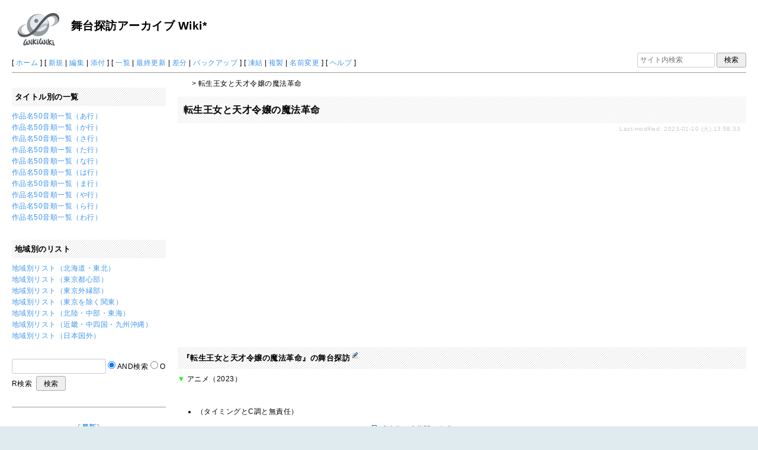

--- FILE ---
content_type: text/html; charset=utf-8
request_url: https://wikiwiki.jp/legwork/%E8%BB%A2%E7%94%9F%E7%8E%8B%E5%A5%B3%E3%81%A8%E5%A4%A9%E6%89%8D%E4%BB%A4%E5%AC%A2%E3%81%AE%E9%AD%94%E6%B3%95%E9%9D%A9%E5%91%BD
body_size: 18549
content:
<!DOCTYPE html>
<html lang="ja">
<head prefix="og: https://ogp.me/ns# fb: https://ogp.me/ns/fb# article: https://ogp.me/ns/article#">
    <meta charset="utf-8">
    <meta name="viewport" content="width=980">

    <meta name="description" content="舞台探訪アーカイブ Wiki*">
        <meta property="og:url" content="https://wikiwiki.jp/legwork/%E8%BB%A2%E7%94%9F%E7%8E%8B%E5%A5%B3%E3%81%A8%E5%A4%A9%E6%89%8D%E4%BB%A4%E5%AC%A2%E3%81%AE%E9%AD%94%E6%B3%95%E9%9D%A9%E5%91%BD" />
    <meta property="og:type" content="article" />
    <meta property="og:title" content="転生王女と天才令嬢の魔法革命 - 舞台探訪アーカイブ Wiki*" />
    <meta property="og:description" content="舞台探訪アーカイブ Wiki*" />
    <meta property="og:site_name" content="舞台探訪アーカイブ Wiki*" />
    <meta property="og:image" content="https://cdn.wikiwiki.jp/to/w/common/image/wikiwiki_ogp.png?v=4" />
    <title>転生王女と天才令嬢の魔法革命 - 舞台探訪アーカイブ Wiki*</title>

    <link rel="alternate" href="/legwork/::cmd/mixirss" type="application/rss+xml" title="RSS" />

    <link rel="icon" href="https://cdn.wikiwiki.jp/to/w/common/user-favicon.ico?v=4"/>
    <link rel="stylesheet" href="https://cdn.wikiwiki.jp/to/w/common/assets/dist/wikiwiki-fd3c63f3cc13b5a771b8.min.css" type="text/css">
<link rel="stylesheet" href="https://cdn.wikiwiki.jp/to/w/common/assets/dist/skin-web20_simple_blue-227d6d9e246b7a654ab7.min.css" type="text/css">
    
    <script type="text/javascript" src="https://cdn.wikiwiki.jp/to/w/common/assets/dist/ad-1bf004520fc167abbea6.min.js"></script>
    <!-- Google tag (gtag.js) -->
<script async src="https://www.googletagmanager.com/gtag/js?id=G-3Y8FN9EFS7"></script>
<script>
    window.dataLayer = window.dataLayer || [];
    function gtag(){dataLayer.push(arguments);}
    gtag('js', new Date());
    gtag('config', 'G-3Y8FN9EFS7', {
        'content_group': 'legwork'
    });
    
</script>

<script>
    var wi_stay = (function () {
        var wi_data_raw = localStorage.getItem('browsingStatistics');
        var wi_data = wi_data_raw ? (JSON.parse(wi_data_raw) || {}) : {};
        var stay = Number(wi_data.stay);
        if (isNaN(stay)) {
            stay = 0;
        }
        return stay;
    })();
    var wi_data_raw = localStorage.getItem('usageStatistics');
    var wi_data =     wi_data_raw ? (JSON.parse(wi_data_raw) || {}) : {};
    var wi_edit =     String(wi_data.edit || 0);
    var wi_freeze =   String(wi_data.freeze || 0);
    var wi_comment =  String(wi_data.comment || 0);
    var wi_group = String(wi_data.group || "N");
    var wi_smsAuth = wi_data.smsAuth || false;
    var wi_hasPosted = wi_data.hasPosted || false;
    var wi_agreement = String(wi_data.agreementStatus || "false");
    if (document.referrer.length !== 0) {
        var wi_uri = new URL(document.referrer);
        var wi_referer = wi_uri.hostname;
    } else {
        var wi_referer = "unknown";
    }

    // Chromium系判定
    function isChromium() {
        var ua = navigator.userAgent;
        // Edge, Opera, Chrome, Chromium, Brave など
        return /\b(Chrome|Chromium|Edg|OPR|Brave)\b/.test(ua) && !/Silk|UCBrowser|SamsungBrowser|CriOS|FxiOS|OPiOS|EdgiOS/.test(ua);
    }

    var wi_ismobile;
    var wi_device;
    if (isChromium() && navigator.userAgentData) {
        wi_ismobile = navigator.userAgentData.mobile;
        if (wi_ismobile) {
            if (navigator.userAgentData.platform === "Android") {
                wi_device = "and";
            } else {
                wi_device = "ios";
            }
        } else {
            wi_device = "pc";
        }
    } else {
        wi_ismobile = !!navigator.userAgent.match(/iPhone|Android.+Mobile/);
        if (navigator.userAgent.match(/Android.+Mobile/)) {
            wi_device = "and";
        } else if (navigator.userAgent.match(/iPhone/)) {
            wi_device = "ios";
        } else {
            wi_device = "pc";
        }
    }

    var wi_isportrait = window.matchMedia("(orientation: portrait)").matches;
    var wi_isinbound = wi_referer.includes(window.location.hostname) ? false : true;
    var wi_random100 = Math.floor(Math.random() * (100 - 1) + 1);
    var wi_random110 = Math.floor(Math.random() * 10) + 1;
    var wi_isread_yet = true;
    var wi_location_hash = location.hash || false;
</script>

<script>
    window.wikiFq = createWikiFq();
</script>
<script>
    var wi_recref = recordReferrerDomain();
</script>

<script>
const visitData_20241117 = (() => {
const RESET_INTERVAL_MINUTES = 30;
const now = Date.now();
const resetIntervalMs = RESET_INTERVAL_MINUTES * 60 * 1000;
const storageKey = "internalVisitData";
let data = JSON.parse(localStorage.getItem(storageKey)) || { count: 0, lastVisit: now };
if (now - data.lastVisit > resetIntervalMs) data = { count: 0, lastVisit: now };
if (document.referrer && new URL(document.referrer).hostname === window.location.hostname) {
data = { count: data.count + 1, lastVisit: now };
localStorage.setItem(storageKey, JSON.stringify(data));
}
return data;
})();

const int_conditions = [
wi_ismobile,
wi_group === 'N',
wi_agreement === 'false',
!wi_isinbound,
visitData_20241117.count === 1,
];

const int_conditions_pc = [
    !wi_ismobile,
    wi_group === 'N',
    wi_agreement === 'false',
    !wi_isinbound,
    visitData_20241117.count === 1,
];
</script>
<!-- Google Tag Manager -->
<script>(function(w,d,s,l,i){w[l]=w[l]||[];w[l].push({'gtm.start':
new Date().getTime(),event:'gtm.js'});var f=d.getElementsByTagName(s)[0],
j=d.createElement(s),dl=l!='dataLayer'?'&l='+l:'';j.async=true;j.src=
'https://www.googletagmanager.com/gtm.js?id='+i+dl;f.parentNode.insertBefore(j,f);
})(window,document,'script','dataLayer','GTM-KQ52VZ3');</script>
<!-- End Google Tag Manager -->


<script async="async" src="https://flux-cdn.com/client/ukiuki/flux_wikiwiki_AS_TM_AT.min.js"></script>
<script type="text/javascript">
    var pbjs = pbjs || {};
    pbjs.que = pbjs.que || [];
</script>
<script async src="https://securepubads.g.doubleclick.net/tag/js/gpt.js"></script>
<script>
var googletag = googletag || {};
googletag.cmd = googletag.cmd || [];

var wi_adslot_rectangle = [[300,250],[1,1]];
var wi_adslot = [[300,250],[1,1]];
if (document.documentElement.clientWidth > 406) {
  wi_adslot_rectangle = [[300,250],[336,280],[1,1]];
  wi_adslot = [[468,60],[300,250],[1,1]];
}

window.defineSlotFlux = [];
    if (wi_isinbound && wi_ismobile && wi_group == "N" && wi_agreement === "false") {
      defineSlotFlux.push({"slotID": "div-gpt-ad-1563430750445-0", "sizes": [[300,250]], "slotName":"WIKIWIKI_SP_INBOUND"});
    } else if (wi_isinbound && wi_group == "N" && wi_agreement === "false") {
      defineSlotFlux.push({"slotID": "div-gpt-ad-1567409776345-0", "sizes": [[300,250]], "slotName":"WIKIWIKI_PC_INBOUND"});
      defineSlotFlux.push({"slotID": "div-gpt-ad-1658802281376-0", "sizes": [[300,250]], "slotName":"WIKIWIKI_PC_INBOUND_RIGHT"});
    }
  if (wi_ismobile && !wi_isinbound) {
    defineSlotFlux.push({"slotID": "div-gpt-ad-1567408559923-0", "sizes": [[300,250]], "slotName":"WIKIWIKI_SP_SECOND"});
  } else if (!wi_ismobile && (!wi_isinbound || (wi_isinbound && wi_group !== "N"))) {
    defineSlotFlux.push({"slotID": "div-gpt-ad-1567408559923-0", "sizes": [[300,250]], "slotName":"WIKIWIKI_PC_BOTTOM_LEFT"});
    defineSlotFlux.push({"slotID": "div-gpt-ad-1658912377789-0", "sizes": [[300,250]], "slotName":"WIKIWIKI_PC_BOTTOM_RIGHT"});
  }
if (wi_ismobile && wi_isportrait) {
  defineSlotFlux.push({"slotID": "div-gpt-ad-1563441919648-0", "sizes": [[320, 100], [320, 50]], "slotName":"WIKIWIKI_SP_OVERLAY"});
}
</script>
<script type="text/javascript">
if (defineSlotFlux.length) {
    var readyBids = {
        prebid: false,
        amazon: false,
        google: false
    };
    var failSafeTimeout = 3e3;
    // when both APS and Prebid have returned, initiate ad request
    var launchAdServer = function () {
        if (!readyBids.amazon || !readyBids.prebid) {
            return;
        }
        requestAdServer();
    };
    var requestAdServer = function () {
        if (!readyBids.google) {
            readyBids.google = true;
            googletag.cmd.push(function () {
                pbjs.que.push(function () {
                    pbjs.setTargetingForGPTAsync();
                });
                apstag.setDisplayBids();
                googletag.pubads().refresh();
            });
        }
    };
}
</script>
<script>
googletag.cmd.push(function() {
    if (wi_isinbound && wi_ismobile && wi_group == "N" && wi_agreement === "false") {
      googletag.defineSlot('/19033742/WIKIWIKI_SP_INBOUND',[[300,250]],
        'div-gpt-ad-1563430750445-0').setCollapseEmptyDiv(true).addService(googletag.pubads());
    } else if (wi_isinbound && wi_group == "N" && wi_agreement === "false") {
      googletag.defineSlot('/19033742/WIKIWIKI_PC_INBOUND',[[336,280],[300,250]],
        'div-gpt-ad-1567409776345-0').setCollapseEmptyDiv(true).addService(googletag.pubads());
      googletag.defineSlot('/19033742/WIKIWIKI_PC_INBOUND_RIGHT',[[336,280],[300,250]],
        'div-gpt-ad-1658802281376-0').setCollapseEmptyDiv(true).addService(googletag.pubads());
    }
    if (wi_ismobile && !wi_isinbound) {
        googletag.defineSlot('/19033742/WIKIWIKI_SP_SECOND',[[300,250]],
        'div-gpt-ad-1567408559923-0').addService(googletag.pubads());
    } else if (!wi_ismobile && (!wi_isinbound || (wi_isinbound && wi_group !== "N"))) {
        googletag.defineSlot('/19033742/WIKIWIKI_PC_BOTTOM_LEFT',[[336,280],[300,250]],
        'div-gpt-ad-1567408559923-0').addService(googletag.pubads());
        googletag.defineSlot('/19033742/WIKIWIKI_PC_BOTTOM_RIGHT',[[336,280],[300,250]],
        'div-gpt-ad-1658912377789-0').addService(googletag.pubads());
    }
    if (wi_ismobile && wi_isportrait) {
        googletag.defineSlot('/19033742/WIKIWIKI_SP_OVERLAY',[[320,100],[320,50],[1,1]],'div-gpt-ad-1563441919648-0').addService(googletag.pubads());
    }
    googletag.pubads().setTargeting("gpolicy","sunny");
    googletag.pubads().setTargeting("site","legwork");
    googletag.pubads().collapseEmptyDivs();
    googletag.pubads().enableSingleRequest();
    // ナビゲーションの矢印がオーバーレイ広告にかぶらないように、
    // オーバーレイ広告の render が終わったら高さが取得できるようイベントを発行してあげる
    googletag.pubads().addEventListener('slotRenderEnded', function(event) {
        var slot = event.slot;
        if (document.getElementById(slot.getSlotElementId()) != null){
            var slotElm = document.getElementById(slot.getSlotElementId());
            if (slotElm && slotElm.className === 'overlay-ad-wrapper') {
                var overlayRenderedEvent = document.createEvent('Event');
                overlayRenderedEvent.initEvent('overlay-ad-rendered', true, true);
                slotElm.dispatchEvent(overlayRenderedEvent);
            }
        }
    });
    if (defineSlotFlux.length) {googletag.pubads().disableInitialLoad();};
    googletag.enableServices();
    if (defineSlotFlux.length) {
        pbjs.que.push(function () {
            pbFlux.prebidBidder();
        });
    }
});
</script>
<script type='text/javascript'>
if (defineSlotFlux.length) {
    !function(a9,a,p,s,t,A,g){if(a[a9])return;function q(c,r){a[a9]._Q.push([c,r])}a[a9]={init:function(){q("i",arguments)},fetchBids:function(){q("f",arguments)},setDisplayBids:function(){},targetingKeys:function(){return[]},_Q:[]};A=p.createElement(s);A.async=!0;A.src=t;g=p.getElementsByTagName(s)[0];g.parentNode.insertBefore(A,g)}("apstag",window,document,"script","//c.amazon-adsystem.com/aax2/apstag.js");
    apstag.init({
        pubID: '138f2e02-8341-4255-b4f3-872c3ced0f91',
        adServer: 'googletag',
        bidTimeout: 2e3
    });
    apstag.fetchBids({
        slots: defineSlotFlux
    }, function(bids) {
        googletag.cmd.push(function(){
            readyBids.amazon = true;
            launchAdServer();
        });
    });
}
</script>

<script type="text/javascript">
if (defineSlotFlux.length) {
    // set failsafe timeout
    setTimeout(function () {
        requestAdServer();
    }, failSafeTimeout);
}
</script>

<script>
googletag.cmd.push(function() {
  googletag.pubads()
    .setTargeting("wi_agreement",     String(wi_data.agreementStatus || "false"))
    .setTargeting("wi_group",     String(wi_data.group || "N"))
    .setTargeting("wi_comment",   wi_comment.length.toString())
    .setTargeting("wi_edit",      wi_edit.length.toString())
    .setTargeting("wi_freeze",    wi_freeze.length.toString())
    .setTargeting("wi_smsAuth",   String(wi_data.smsAuth || false))
    .setTargeting("wi_hasPosted", String(wi_data.hasPosted || false))
    .setTargeting("wi_referer",   String(wi_referer || "unknown"))
    .setTargeting("wi_random110", String(wi_random110 || "0"));
});
</script>

<style>
.pc-caption-ad-default {
    margin-top:20px;
    display:flex;
    justify-content:flex-start;
    gap: 10px 5px;
    min-height:280px;
    position: sticky;
    z-index: 3;
    top: 45px;
}

.pc-caption-ad-center{
    margin-top:20px;
    display:flex;
    justify-content:center;
    gap: 10px 5px;
    min-height:280px;
    position: sticky;
    z-index: 3;
    top: 45px;
}
.pc-caption-ad-mobile{
    margin-top:20px;
    margin-bottom:20px;
    display:flex;
    justify-content:center;
    min-height:331px;
    position: sticky;
    z-index: 3;
    top: 45px;
}
.pc-caption-ad-mobile-300x600{
    margin-top:20px;
    margin-bottom:20px;
    display:flex;
    justify-content:center;
    min-height:331px;
}
.default-advertisement {
    background-color: transparent;
    background-image: url("data:image/svg+xml;charset=UTF-8,%3Csvg xmlns='http://www.w3.org/2000/svg' viewBox='0 0 576 512'%3E%3C!--!Font Awesome Pro 6.6.0 by @fontawesome - https://fontawesome.com License - https://fontawesome.com/license (Commercial License) Copyright 2024 Fonticons, Inc.--%3E%3Cpath d='M16 48l0 416 544 0 0-416L16 48zM0 32l16 0 544 0 16 0 0 16 0 416 0 16-16 0L16 480 0 480l0-16L0 48 0 32zM320 280a56 56 0 1 0 112 0 56 56 0 1 0 -112 0zm56-72c22.6 0 42.8 10.4 56 26.7l0-66.7 0-8 16 0 0 8 0 112 0 64 0 8-16 0 0-8 0-18.7c-13.2 16.3-33.4 26.7-56 26.7c-39.8 0-72-32.2-72-72s32.2-72 72-72zM183.1 160l5.2 0 7.3 0 5.2 0 2.1 4.8L284.2 352l-17.4 0-20.8-48-107.8 0-20.8 48-17.4 0L181 164.8l2.1-4.8zM145 288l94 0L192 179.7 145 288z' fill='%23BBB'/%3E%3C/svg%3E");
    background-repeat: no-repeat;
    background-position: center;
    background-size: 25px 25px;
}

@media (max-width: 500px) {
  .caption-flybox:has(iframe[id^="google_ads_iframe_"]) {
    position: relative;
    min-height: 450px;
  }
}
</style>


<script>
googletag.cmd.push(function() {
    const pcCaptionPaths = [
        '/19033742/WIKIWIKI_PC_CAPTION',
        '/19033742/WIKIWIKI_PC_CAPTION_SIDE_BY',
        '/19033742/WIKIWIKI_PC_CAPTION_20TH',
        '/19033742/WIKIWIKI_CAPTION_B'
    ];

    const spCaptionPaths = [
        '/19033742/WIKIWIKI_SP_CAPTION',
        '/19033742/WIKIWIKI_SP_CAPTION_300x600'
    ];

    googletag.pubads().addEventListener('slotRenderEnded', function(event) {
        const slotElement = document.getElementById(event.slot.getSlotElementId());
        const parent = slotElement?.parentNode;

        if (parent && !event.isEmpty) {
            if (pcCaptionPaths.includes(event.slot.getAdUnitPath())) {
                parent.classList.add(parent.clientWidth < 769 ? "pc-caption-ad-center" : "pc-caption-ad-default");
            } else if (spCaptionPaths.includes(event.slot.getAdUnitPath())) {
                if (event.slot.getAdUnitPath() === '/19033742/WIKIWIKI_SP_CAPTION_300x600') {
                    parent.classList.add("pc-caption-ad-mobile-300x600");
                } else {
                    parent.classList.add("pc-caption-ad-mobile");
                }
            } else if (event.slot.getAdUnitPath() === '/19033742/WIKIWIKI_SP_OVERLAY') {
                document.querySelector('#pc-overlay-ad-close-button svg').style.fill =
                `rgba(${getComputedStyle(document.body).backgroundColor.match(/\d+/g).map(c => 255 - c).join(",")}, 0.5)`;
                document.getElementById('pc-overlay-ad-parent-container').style.visibility = 'visible';
                document.getElementById('pc-overlay-ad-close-button').style.visibility = 'visible';
                document.getElementById('pc-overlay-ad-close-button').classList.add('hidden-switch-class');
            }
        }
    });

    googletag.pubads().addEventListener('slotOnload', function(event) {
        const slotElement = document.getElementById(event.slot.getSlotElementId());
        slotElement?.parentNode?.classList.remove("default-advertisement");
    });
});
</script>

<link rel="preload" as="script" href="https://pdn.adingo.jp/p.js">
<link rel="preconnect" href="https://sh.adingo.jp" crossorigin="use-credentials">
    <link rel="canonical" href="https://wikiwiki.jp/legwork/%E8%BB%A2%E7%94%9F%E7%8E%8B%E5%A5%B3%E3%81%A8%E5%A4%A9%E6%89%8D%E4%BB%A4%E5%AC%A2%E3%81%AE%E9%AD%94%E6%B3%95%E9%9D%A9%E5%91%BD">
    <style>
@media screen and (min-width: 820px) {
  .container-wrapper {
    min-width: 980px;
    max-width: none;
  }
}
</style>
<style>
  .columns-container.has-left-column:not(.has-right-column).three-columns-container {
      grid-template-columns: 260px 1fr;
  }
  .columns-container.has-left-column.has-right-column.three-columns-container {
      grid-template-columns: 260px 1fr 170px;
  }
  .columns-container.has-left-column.two-columns-container {
    grid-template-columns: 260px 20px 1fr;
  }
</style>
<style>
  body {
      font-family: Verdana, Arial, "Hiragino Kaku Gothic ProN", "Hiragino Sans", Meiryo, sans-serif;
      font-size: 12px;
  }
</style>
<style>
  @media screen and (max-width: 819px), print and (max-width: 180mm) {
    body {
        font-size: 13px;
    }
  }
</style>
        <script>
        window.globalParamsContainer = {"smsAuthParams":{"actionTrollingDefenceCheck":"\/legwork\/::cmd\/trolling_defence_pass","actionSubmitNumber":"\/p\/sms-auth\/code\/request","actionSubmitCode":"\/p\/sms-auth\/code\/activate","cookieName":"authkey"},"editAssistantImgSrc":{"face_smile":"https:\/\/cdn.wikiwiki.jp\/to\/w\/common\/image\/face\/smile.png?v=4","face_bigsmile":"https:\/\/cdn.wikiwiki.jp\/to\/w\/common\/image\/face\/bigsmile.png?v=4","face_huh":"https:\/\/cdn.wikiwiki.jp\/to\/w\/common\/image\/face\/huh.png?v=4","face_oh":"https:\/\/cdn.wikiwiki.jp\/to\/w\/common\/image\/face\/oh.png?v=4","face_wink":"https:\/\/cdn.wikiwiki.jp\/to\/w\/common\/image\/face\/wink.png?v=4","face_sad":"https:\/\/cdn.wikiwiki.jp\/to\/w\/common\/image\/face\/sad.png?v=4","face_worried":"https:\/\/cdn.wikiwiki.jp\/to\/w\/common\/image\/face\/worried.png?v=4","face_tear":"https:\/\/cdn.wikiwiki.jp\/to\/w\/common\/image\/face\/tear.png?v=4","face_tere":"https:\/\/cdn.wikiwiki.jp\/to\/w\/common\/image\/face\/tere.png?v=4","face_shock":"https:\/\/cdn.wikiwiki.jp\/to\/w\/common\/image\/face\/shock.png?v=4","face_heart":"https:\/\/cdn.wikiwiki.jp\/to\/w\/common\/image\/face\/heart.png?v=4","face_star":"https:\/\/cdn.wikiwiki.jp\/to\/w\/common\/image\/face\/star.gif?v=4","face_hatena":"https:\/\/cdn.wikiwiki.jp\/to\/w\/common\/image\/face\/hatena.gif?v=4","face_tip":"https:\/\/cdn.wikiwiki.jp\/to\/w\/common\/image\/face\/tip.gif?v=4"},"experimentalFeature":false};
    </script>
</head>
<body class="">
<!-- Google Tag Manager (noscript) -->
<noscript><iframe src="https://www.googletagmanager.com/ns.html?id=GTM-KQ52VZ3"
height="0" width="0" style="display:none;visibility:hidden"></iframe></noscript>
<!-- End Google Tag Manager (noscript) --><noscript>
    <div class="noscript-alert">
        <i class="fa fa-exclamation-triangle"></i>
        ブラウザの JavaScript がオフ（ブロックまたは許可しない）に設定されているため、このページは正常に機能しません。
    </div>
</noscript>
<div class="container-wrapper">

    <div class="container clearfix">
                    <div id="header" class="default-header">
                <a href="/legwork/">    <img id="logo" src="https://cdn.wikiwiki.jp/to/w/common/image/pukiwiki_silver.svg?v=4" width="70" height="70" title="舞台探訪アーカイブ Wiki*" alt="Logo"></a>                <br />
                <a href="/legwork/" title="舞台探訪アーカイブ Wiki*"><span class="title2">舞台探訪アーカイブ Wiki*</span></a>
            </div>
            </div>

    <div class="container clearfix">
        <div class="navibar-container-all">
            <div class="navibar-container navibar-desktop">
                <div id="navigator">[ <a href="/legwork/">ホーム</a> ]

[ <a href="/legwork/::cmd/newpage?refer=%E8%BB%A2%E7%94%9F%E7%8E%8B%E5%A5%B3%E3%81%A8%E5%A4%A9%E6%89%8D%E4%BB%A4%E5%AC%A2%E3%81%AE%E9%AD%94%E6%B3%95%E9%9D%A9%E5%91%BD" rel="nofollow">新規</a> | <a href="/legwork/::cmd/edit?page=%E8%BB%A2%E7%94%9F%E7%8E%8B%E5%A5%B3%E3%81%A8%E5%A4%A9%E6%89%8D%E4%BB%A4%E5%AC%A2%E3%81%AE%E9%AD%94%E6%B3%95%E9%9D%A9%E5%91%BD" rel="nofollow">編集</a> | <a href="/legwork/::cmd/attach?page=%E8%BB%A2%E7%94%9F%E7%8E%8B%E5%A5%B3%E3%81%A8%E5%A4%A9%E6%89%8D%E4%BB%A4%E5%AC%A2%E3%81%AE%E9%AD%94%E6%B3%95%E9%9D%A9%E5%91%BD" rel="nofollow">添付</a> ]

[ <a href="/legwork/::cmd/list" rel="nofollow">一覧</a> | <a href="/legwork/RecentChanges" rel="nofollow">最終更新</a> | <a href="/legwork/::cmd/diff?page=%E8%BB%A2%E7%94%9F%E7%8E%8B%E5%A5%B3%E3%81%A8%E5%A4%A9%E6%89%8D%E4%BB%A4%E5%AC%A2%E3%81%AE%E9%AD%94%E6%B3%95%E9%9D%A9%E5%91%BD" rel="nofollow">差分</a> | <a href="/legwork/::cmd/backup?page=%E8%BB%A2%E7%94%9F%E7%8E%8B%E5%A5%B3%E3%81%A8%E5%A4%A9%E6%89%8D%E4%BB%A4%E5%AC%A2%E3%81%AE%E9%AD%94%E6%B3%95%E9%9D%A9%E5%91%BD" rel="nofollow">バックアップ</a> ]

[ <a href="/legwork/::cmd/freeze?page=%E8%BB%A2%E7%94%9F%E7%8E%8B%E5%A5%B3%E3%81%A8%E5%A4%A9%E6%89%8D%E4%BB%A4%E5%AC%A2%E3%81%AE%E9%AD%94%E6%B3%95%E9%9D%A9%E5%91%BD" rel="nofollow">凍結</a> | <a href="/legwork/::cmd/template?refer=%E8%BB%A2%E7%94%9F%E7%8E%8B%E5%A5%B3%E3%81%A8%E5%A4%A9%E6%89%8D%E4%BB%A4%E5%AC%A2%E3%81%AE%E9%AD%94%E6%B3%95%E9%9D%A9%E5%91%BD" rel="nofollow">複製</a> | <a href="/legwork/::cmd/rename?refer=%E8%BB%A2%E7%94%9F%E7%8E%8B%E5%A5%B3%E3%81%A8%E5%A4%A9%E6%89%8D%E4%BB%A4%E5%AC%A2%E3%81%AE%E9%AD%94%E6%B3%95%E9%9D%A9%E5%91%BD" rel="nofollow">名前変更</a> ]

[ <a href="/legwork/::cmd/help" rel="nofollow">ヘルプ</a> ]</div>            </div>
            <div class="navibar-container navibar-mobile">
                <div id="navigator">[ <a href="/legwork/">ホーム</a> ]

[ <a id="menu-in-nav" href="#menubar" class="menu-in-nav">Menu<i class="fas fa-arrow-alt-down"></i></a> | <a href="/legwork/RecentChanges" rel="nofollow">最終更新</a> ]</div>            </div>
            <div class="toolbox toolbox-searchbar">
                <form action="/legwork/::cmd/search" method="get">
                    <input type="search"  name="word" value="" size="16" placeholder="サイト内検索">
                    <input type="hidden" name="type" value="AND">
                    <input type="submit" value="検索">
                </form>
            </div>
        </div>
        <hr />
            <div id="responsive-navigation"></div>
    <div style="display: none;">
        <div id="edit-menu" class="system-ui">
            <div id="edit-menu-items">
                <ul><li><a href="/legwork/::cmd/newpage?refer=%E8%BB%A2%E7%94%9F%E7%8E%8B%E5%A5%B3%E3%81%A8%E5%A4%A9%E6%89%8D%E4%BB%A4%E5%AC%A2%E3%81%AE%E9%AD%94%E6%B3%95%E9%9D%A9%E5%91%BD" rel="nofollow"><span class='system-icon toolbar new'></span> 新規</a></li><li><a href="/legwork/::cmd/edit?page=%E8%BB%A2%E7%94%9F%E7%8E%8B%E5%A5%B3%E3%81%A8%E5%A4%A9%E6%89%8D%E4%BB%A4%E5%AC%A2%E3%81%AE%E9%AD%94%E6%B3%95%E9%9D%A9%E5%91%BD" rel="nofollow"><span class='system-icon toolbar edit'></span> 編集</a></li><li><a href="/legwork/::cmd/attach?page=%E8%BB%A2%E7%94%9F%E7%8E%8B%E5%A5%B3%E3%81%A8%E5%A4%A9%E6%89%8D%E4%BB%A4%E5%AC%A2%E3%81%AE%E9%AD%94%E6%B3%95%E9%9D%A9%E5%91%BD" rel="nofollow"><span class='system-icon toolbar upload'></span> 添付</a></li></ul>
<ul><li><a href="/legwork/::cmd/list" rel="nofollow"><span class='system-icon toolbar list'></span> 一覧</a></li><li><a href="/legwork/RecentChanges" rel="nofollow"><span class='system-icon toolbar recent'></span> 最終更新</a></li><li><a href="/legwork/::cmd/diff?page=%E8%BB%A2%E7%94%9F%E7%8E%8B%E5%A5%B3%E3%81%A8%E5%A4%A9%E6%89%8D%E4%BB%A4%E5%AC%A2%E3%81%AE%E9%AD%94%E6%B3%95%E9%9D%A9%E5%91%BD" rel="nofollow"><span class='system-icon toolbar diff'></span> 差分</a></li><li><a href="/legwork/::cmd/backup?page=%E8%BB%A2%E7%94%9F%E7%8E%8B%E5%A5%B3%E3%81%A8%E5%A4%A9%E6%89%8D%E4%BB%A4%E5%AC%A2%E3%81%AE%E9%AD%94%E6%B3%95%E9%9D%A9%E5%91%BD" rel="nofollow"><span class='system-icon toolbar backup'></span> バックアップ</a></li></ul>
<ul><li><a href="/legwork/::cmd/freeze?page=%E8%BB%A2%E7%94%9F%E7%8E%8B%E5%A5%B3%E3%81%A8%E5%A4%A9%E6%89%8D%E4%BB%A4%E5%AC%A2%E3%81%AE%E9%AD%94%E6%B3%95%E9%9D%A9%E5%91%BD" rel="nofollow"><span class='system-icon toolbar freeze'></span> 凍結</a></li><li><a href="/legwork/::cmd/template?refer=%E8%BB%A2%E7%94%9F%E7%8E%8B%E5%A5%B3%E3%81%A8%E5%A4%A9%E6%89%8D%E4%BB%A4%E5%AC%A2%E3%81%AE%E9%AD%94%E6%B3%95%E9%9D%A9%E5%91%BD" rel="nofollow"><span class='system-icon toolbar copy'></span> 複製</a></li><li><a href="/legwork/::cmd/rename?refer=%E8%BB%A2%E7%94%9F%E7%8E%8B%E5%A5%B3%E3%81%A8%E5%A4%A9%E6%89%8D%E4%BB%A4%E5%AC%A2%E3%81%AE%E9%AD%94%E6%B3%95%E9%9D%A9%E5%91%BD" rel="nofollow"><span class='system-icon toolbar rename'></span> 名前変更</a></li></ul>
<ul><li><a href="/legwork/::cmd/help" rel="nofollow"><span class='system-icon toolbar help'></span> ヘルプ</a></li></ul>

            </div>
        </div>
    </div>    </div>

    <div id="contents" class="columns-container three-columns-container container clearfix has-left-column">

        <div class="column-center clearfix">
            <div class="clearfix">
                <div id="breadcrumbs" class="system-ui">
                    <div id="topicpath"><a href="/legwork/" title="FrontPage"><i class="fa fa-home" style="margin-left: 6px; display: inline-block; min-width: 1.2em;"></i></a> &gt; 転生王女と天才令嬢の魔法革命</div>                </div>
                <div id="system-icon-container" class="system-ui">
                                        <span id="share-button-root"></span>                    <span id="admin-contact-root" class="single-system-icon"></span>
                    <div id="load-panel-root"></div>
                    <span id="admin-login" class="single-system-icon">
                        
<a class="admin-login-status" href="/legwork/::cmd/admin_login?return_to=%2Flegwork%2F%E8%BB%A2%E7%94%9F%E7%8E%8B%E5%A5%B3%E3%81%A8%E5%A4%A9%E6%89%8D%E4%BB%A4%E5%AC%A2%E3%81%AE%E9%AD%94%E6%B3%95%E9%9D%A9%E5%91%BD" title="未ログイン">
    <i class="fa-solid fa-cog"></i>
</a>
                    </span>
                </div>
            </div>

            <div id="body">
                                
                <div id="title">
                                            <h1 class="title">転生王女と天才令嬢の魔法革命</h1>
                                                                <div id="lastmodified">
                            Last-modified: 2023-01-10 (火) 13:58:33                                                    </div>
                                    </div>

                
<div id="inbound-ad-container">
  <!-- /19033742/WIKIWIKI_PC_INBOUND -->
  <div id='div-gpt-ad-1567409776345-0'></div>
  <!-- /19033742/WIKIWIKI_PC_INBOUND_RIGHT -->
  <div id='div-gpt-ad-1658802281376-0'></div>
  <!-- /19033742/WIKIWIKI_SP_INBOUND -->
  <div id='div-gpt-ad-1563430750445-0' class="hidden-switch-class"></div>
</div>

<style>
.pc-inbound-ad-default {
    margin-top:40px;
    margin-bottom:40px;
    display:flex;
    justify-content:flex-start;
    gap: 10px 5px;
    min-height:280px;
}
.pc-inbound-ad-center{
    margin-top:40px;
    margin-bottom:40px;
    display:flex;
    justify-content:center;
    gap: 10px 5px;
    min-height:280px;
    position: relative;
}
.pc-inbound-ad-mobile{
    margin-top:20px;
    margin-bottom:20px;
    display:flex;
    justify-content:center;
    min-height:280px;
}
.pc-inbound-ad-close-button {
    position: absolute;
    top: -25px;
    left: 50%;
    transform: translateX(-50%);
    width: 20px;
    height: 20px;
    background: url('data:image/svg+xml,%3Csvg xmlns="http://www.w3.org/2000/svg" viewBox="0 0 384 512"%3E%3C!--! Font Awesome Pro 6.6.0 by @fontawesome - https://fontawesome.com License - https://fontawesome.com/license (Commercial License) Copyright 2024 Fonticons, Inc. --%3E%3Cpath class="fa-secondary" opacity=".4" d="M281.4 390.6L304 413.3 349.3 368l-22.6-22.6L237.3 256l89.4-89.4L349.3 144 304 98.7l-22.6 22.6L192 210.7l-89.4-89.4L80 98.7 34.7 144l22.6 22.6L146.7 256 57.4 345.4 34.7 368 80 413.3l22.6-22.6L192 301.3l89.4 89.4z" fill="%23888"/%3E%3C/svg%3E') no-repeat center;
    background-size: contain;
    cursor: pointer;
}
</style>

<script>
(function () {
    const co = document.getElementById('inbound-ad-container');
    const inboundPaths = [
        '/19033742/WIKIWIKI_PC_INBOUND',
        '/19033742/WIKIWIKI_PC_INBOUND_RIGHT'
    ];

    if (wi_isinbound && wi_group === "N" && wi_agreement === "false") {
        if (wi_ismobile) {
            co.classList.add("pc-inbound-ad-mobile","default-advertisement");
        } else {
            const width = co.clientWidth;
            const adClass = width < 683 || (width >= 683 && width < 900) ? ["pc-inbound-ad-center","default-advertisement"] : ["pc-inbound-ad-default"];
            co.classList.add(...adClass);

            if (adClass.includes("pc-inbound-ad-center")) {
                googletag.cmd.push(function() {
                    googletag.pubads().addEventListener('slotOnload', function(event) {
                        if (inboundPaths.includes(event.slot.getAdUnitPath())) {
                            let closeButton = co.querySelector(".pc-inbound-ad-close-button");
                            if (!closeButton) {
                                closeButton = document.createElement("div");
                                closeButton.classList.add("pc-inbound-ad-close-button");
                                closeButton.onclick = () => co.style.display = "none";
                                co.appendChild(closeButton);
                            }
                        }
                    });
                });
            }
        }
    }
})();
</script>

                <div class="search-words small" style="display: none;">
    <div class="small">これらのキーワードがハイライトされています：<ul class="search-words-words"></ul></div>
    <hr class="full_hr">
</div>
                <div id="content">
                                        <h2 id="h2_content_1_0" >『転生王女と天才令嬢の魔法革命』の舞台探訪  <a class="anchor_super" name ="z068adef"></a> <a class="anchor_super" href="/legwork/::cmd/edit?page=%E8%BB%A2%E7%94%9F%E7%8E%8B%E5%A5%B3%E3%81%A8%E5%A4%A9%E6%89%8D%E4%BB%A4%E5%AC%A2%E3%81%AE%E9%AD%94%E6%B3%95%E9%9D%A9%E5%91%BD&id=z068adef" rel='nofollow'><span class="system-icon paraedit" title="Edit"></span></a></h2>
<p><span class="wikicolor" style="color:Lime">▼</span> アニメ（2023）</p>
<div class="spacer">&nbsp;</div>
<ul class="list1"><li>（タイミングとC調と無責任）
<ul class="list2"><li><a class="ext" href="http://hk-loc.cocolog-nifty.com/photos/tenten/"  rel="nofollow">http://hk-loc.cocolog-nifty.com/photos/tenten/<span class="system-icon ext pukiwiki-open-uri" data-href="http://hk-loc.cocolog-nifty.com/photos/tenten/" data-frame="_blank"></span></a> 「渋谷、武蔵関、保谷」
<div class="spacer">&nbsp;</div>
<a href="https://cdn.wikiwiki.jp/to/w/legwork/%E8%BB%A2%E7%94%9F%E7%8E%8B%E5%A5%B3%E3%81%A8%E5%A4%A9%E6%89%8D%E4%BB%A4%E5%AC%A2%E3%81%AE%E9%AD%94%E6%B3%95%E9%9D%A9%E5%91%BD/::attach/bnr_legwork.png?rev=8119fa00ff1f576fb1449c6d9bd3ce7e&amp;t=20230110135832" title="bnr_legwork.png" data-lightbox="imageset"><img src="https://cdn.wikiwiki.jp/to/w/legwork/%E8%BB%A2%E7%94%9F%E7%8E%8B%E5%A5%B3%E3%81%A8%E5%A4%A9%E6%89%8D%E4%BB%A4%E5%AC%A2%E3%81%AE%E9%AD%94%E6%B3%95%E9%9D%A9%E5%91%BD/::ref/bnr_legwork.png?rev=8119fa00ff1f576fb1449c6d9bd3ce7e&amp;t=20230110135832" alt="bnr_legwork.png" title="bnr_legwork.png" width="200" height="40"  loading="lazy"></a></li></ul></li></ul>
                </div>

                <div id="main-contents-bottom">
                    <div class="caption-flybox" >
<div id="pc-bottom-parent-ad-container" style="min-height:250px;">
<div id="pc-bottom-left-ad-container">
    <!-- /19033742/WIKIWIKI_PC_BOTTOM_LEFT or /19033742/WIKIWIKI_SP_SECOND -->
    <div id='div-gpt-ad-1567408559923-0' class="hidden-switch-class"></div>
</div>
<div id="pc-bottom-right-ad-container">
    <!-- /19033742/WIKIWIKI_PC_BOTTOM_RIGHT -->
    <div id='div-gpt-ad-1658912377789-0'></div>
</div>
</div>
</div>

<style>
.pc-bottom-ad-default {
    margin-top:120px;
    margin-bottom:20px;
    display:flex;
    justify-content:flex-start;
    gap: 10px 5px;
}
.pc-bottom-ad-center{
    margin-top:120px;
    margin-bottom:20px;
    display:flex;
    justify-content:center;
    flex-wrap:wrap;
    gap: 10px 5px;
}
.pc-bottom-ad-mobile{
    margin-top:20px;
    margin-bottom:20px;
    display:flex;
    align-items: center;
    flex-direction:column;
    position:sticky;
    z-index: 3;
    top:45px;
}
</style>

<script>
(function() {
    var body = document.getElementById('body');
    var co = document.getElementById("pc-bottom-parent-ad-container");
    var fh = 50;
    if (!wi_ismobile && body.clientHeight < 620) {
        co.style.marginTop = '200px';
    }
    if (wi_ismobile && body.clientWidth < 400){
        co.classList.add("pc-bottom-ad-mobile");
    } else if (co.clientWidth < 769) {
        co.classList.add("pc-bottom-ad-center");
    } else {
        co.classList.add("pc-bottom-ad-default");
    }
}());
</script>

<style>
@media (max-width: 430px) {
    body {
        margin-bottom: 100px !important;
    }
}

@keyframes fadeInOverlay {
  0% {
    opacity: 0;
  }
  100% {
    opacity: 1;
  }
}

#pc-overlay-ad-parent-container {
  position: fixed;
  bottom: 0;
  left: 0;
  right: 0;
  width: 100%;
  z-index: 99998;
  background: rgba(0, 0, 0, .5);
  opacity: 0;
  animation: fadeInOverlay 1s ease-in-out 0.5s forwards;
}

.overlay-ad-container {
  display: flex;
  justify-content: center;
}

#pc-overlay-ad-close-button {
    position: absolute;
    top: -21px;
    right: 10px;
    width: 21px;
    height: 21px;
    background: none;
    border: none;
    padding: 0;
    cursor: pointer;
    display: flex;
    align-items: center;
    justify-content: center;
    visibility:hidden;
}

#pc-overlay-ad-close-button svg {
    width: 100%;
    height: 100%;
    fill: rgba(0, 0, 0, .5);
}
</style>

<div id="pc-overlay-ad-parent-container" class="hidden-switch-class" style="overflow-anchor: none;">
    <button id="pc-overlay-ad-close-button" onclick="document.getElementById(
        'pc-overlay-ad-parent-container').style.visibility = 'hidden';
            document.getElementById('pc-overlay-ad-close-button').style.visibility = 'hidden'">
        <svg xmlns="http://www.w3.org/2000/svg" viewBox="0 0 384 512">
        <!--!Font Awesome Pro 6.7.2 by @fontawesome - https://fontawesome.com License - https://fontawesome.com/license (Commercial License) Copyright 2024 Fonticons, Inc.-->
        <path d="M326.6 166.6L349.3 144 304 98.7l-22.6 22.6L192 210.7l-89.4-89.4L80 98.7 34.7 144l22.6 22.6L146.7 256 57.4 345.4 34.7 368 80 413.3l22.6-22.6L192 301.3l89.4 89.4L304 413.3 349.3 368l-22.6-22.6L237.3 256l89.4-89.4z"/></svg>
    </button>
    <div id="pc-overlay-ad-container-hidden" class="overlay-ad-container">
        <div id="pc-overlay-ad-container">
            <div id='div-gpt-ad-1563441919648-0' class="overlay-ad-wrapper"></div>
        </div>
    </div>
</div>
                </div>
            </div>
        </div>

        
                    <div class="column-left">
                <div id="menubar">
                                        <div class="spacer">&nbsp;</div>
<h2 id="h2_content_2_0" >タイトル別の一覧</h2>
<p><a href="/legwork/%E4%BD%9C%E5%93%81%E5%90%8D50%E9%9F%B3%E9%A0%86%E4%B8%80%E8%A6%A7%EF%BC%88%E3%81%82%E8%A1%8C%EF%BC%89" title="作品名50音順一覧（あ行）" class="rel-wiki-page">作品名50音順一覧（あ行）</a><br />
<a href="/legwork/%E4%BD%9C%E5%93%81%E5%90%8D50%E9%9F%B3%E9%A0%86%E4%B8%80%E8%A6%A7%EF%BC%88%E3%81%8B%E8%A1%8C%EF%BC%89" title="作品名50音順一覧（か行）" class="rel-wiki-page">作品名50音順一覧（か行）</a><br />
<a href="/legwork/%E4%BD%9C%E5%93%81%E5%90%8D50%E9%9F%B3%E9%A0%86%E4%B8%80%E8%A6%A7%EF%BC%88%E3%81%95%E8%A1%8C%EF%BC%89" title="作品名50音順一覧（さ行）" class="rel-wiki-page">作品名50音順一覧（さ行）</a><br />
<a href="/legwork/%E4%BD%9C%E5%93%81%E5%90%8D50%E9%9F%B3%E9%A0%86%E4%B8%80%E8%A6%A7%EF%BC%88%E3%81%9F%E8%A1%8C%EF%BC%89" title="作品名50音順一覧（た行）" class="rel-wiki-page">作品名50音順一覧（た行）</a><br />
<a href="/legwork/%E4%BD%9C%E5%93%81%E5%90%8D50%E9%9F%B3%E9%A0%86%E4%B8%80%E8%A6%A7%EF%BC%88%E3%81%AA%E8%A1%8C%EF%BC%89" title="作品名50音順一覧（な行）" class="rel-wiki-page">作品名50音順一覧（な行）</a><br />
<a href="/legwork/%E4%BD%9C%E5%93%81%E5%90%8D50%E9%9F%B3%E9%A0%86%E4%B8%80%E8%A6%A7%EF%BC%88%E3%81%AF%E8%A1%8C%EF%BC%89" title="作品名50音順一覧（は行）" class="rel-wiki-page">作品名50音順一覧（は行）</a><br />
<a href="/legwork/%E4%BD%9C%E5%93%81%E5%90%8D50%E9%9F%B3%E9%A0%86%E4%B8%80%E8%A6%A7%EF%BC%88%E3%81%BE%E8%A1%8C%EF%BC%89" title="作品名50音順一覧（ま行）" class="rel-wiki-page">作品名50音順一覧（ま行）</a><br />
<a href="/legwork/%E4%BD%9C%E5%93%81%E5%90%8D50%E9%9F%B3%E9%A0%86%E4%B8%80%E8%A6%A7%EF%BC%88%E3%82%84%E8%A1%8C%EF%BC%89" title="作品名50音順一覧（や行）" class="rel-wiki-page">作品名50音順一覧（や行）</a><br />
<a href="/legwork/%E4%BD%9C%E5%93%81%E5%90%8D50%E9%9F%B3%E9%A0%86%E4%B8%80%E8%A6%A7%EF%BC%88%E3%82%89%E8%A1%8C%EF%BC%89" title="作品名50音順一覧（ら行）" class="rel-wiki-page">作品名50音順一覧（ら行）</a><br />
<a href="/legwork/%E4%BD%9C%E5%93%81%E5%90%8D50%E9%9F%B3%E9%A0%86%E4%B8%80%E8%A6%A7%EF%BC%88%E3%82%8F%E8%A1%8C%EF%BC%89" title="作品名50音順一覧（わ行）" class="rel-wiki-page">作品名50音順一覧（わ行）</a></p>
<div class="spacer">&nbsp;</div>
<h2 id="h2_content_2_1" class="heading-after-first">地域別のリスト</h2>
<p><a href="/legwork/%E5%9C%B0%E5%9F%9F%E5%88%A5%E3%83%AA%E3%82%B9%E3%83%88%EF%BC%88%E5%8C%97%E6%B5%B7%E9%81%93%E3%83%BB%E6%9D%B1%E5%8C%97%EF%BC%89" title="地域別リスト（北海道・東北）" class="rel-wiki-page">地域別リスト（北海道・東北）</a><br />
<a href="/legwork/%E5%9C%B0%E5%9F%9F%E5%88%A5%E3%83%AA%E3%82%B9%E3%83%88%EF%BC%88%E6%9D%B1%E4%BA%AC%E9%83%BD%E5%BF%83%E9%83%A8%EF%BC%89" title="地域別リスト（東京都心部）" class="rel-wiki-page">地域別リスト（東京都心部）</a><br />
<a href="/legwork/%E5%9C%B0%E5%9F%9F%E5%88%A5%E3%83%AA%E3%82%B9%E3%83%88%EF%BC%88%E6%9D%B1%E4%BA%AC%E5%A4%96%E7%B8%81%E9%83%A8%EF%BC%89" title="地域別リスト（東京外縁部）" class="rel-wiki-page">地域別リスト（東京外縁部）</a><br />
<a href="/legwork/%E5%9C%B0%E5%9F%9F%E5%88%A5%E3%83%AA%E3%82%B9%E3%83%88%EF%BC%88%E6%9D%B1%E4%BA%AC%E3%82%92%E9%99%A4%E3%81%8F%E9%96%A2%E6%9D%B1%EF%BC%89" title="地域別リスト（東京を除く関東）" class="rel-wiki-page">地域別リスト（東京を除く関東）</a><br />
<a href="/legwork/%E5%9C%B0%E5%9F%9F%E5%88%A5%E3%83%AA%E3%82%B9%E3%83%88%EF%BC%88%E5%8C%97%E9%99%B8%E3%83%BB%E4%B8%AD%E9%83%A8%E3%83%BB%E6%9D%B1%E6%B5%B7%EF%BC%89" title="地域別リスト（北陸・中部・東海）" class="rel-wiki-page">地域別リスト（北陸・中部・東海）</a><br />
<a href="/legwork/%E5%9C%B0%E5%9F%9F%E5%88%A5%E3%83%AA%E3%82%B9%E3%83%88%EF%BC%88%E8%BF%91%E7%95%BF%E3%83%BB%E4%B8%AD%E5%9B%9B%E5%9B%BD%E3%83%BB%E4%B9%9D%E5%B7%9E%E6%B2%96%E7%B8%84%EF%BC%89" title="地域別リスト（近畿・中四国・九州沖縄）" class="rel-wiki-page">地域別リスト（近畿・中四国・九州沖縄）</a><br />
<a href="/legwork/%E5%9C%B0%E5%9F%9F%E5%88%A5%E3%83%AA%E3%82%B9%E3%83%88%EF%BC%88%E6%97%A5%E6%9C%AC%E5%9B%BD%E5%A4%96%EF%BC%89" title="地域別リスト（日本国外）" class="rel-wiki-page">地域別リスト（日本国外）</a></p>
<div class="spacer">&nbsp;</div>
<form action="/legwork/::cmd/search" method="get">
 <div>
  <input type="search"  name="word" value="" size="20" />
  <input type="radio" name="type" id="_p_search_AND" value="AND"  checked="checked" />
  <label for="_p_search_AND">AND検索</label>
  <input type="radio" name="type" id="_p_search_OR" value="OR"   />
  <label for="_p_search_OR">OR検索</label>
  &nbsp;<input type="submit" value="検索" />
 </div>
</form>
<div class="spacer">&nbsp;</div>
<hr class="full_hr" />
<div class="spacer">&nbsp;</div>
<div class="recent-container" data-recent-hash="c89b12764d3e87320694801ba4781b33"></div>
<div style="text-align:center">〔<a href="/legwork/RecentChanges" title="RecentChanges" class="rel-wiki-page"><strong>最新</strong></a>〕</div>                </div>
                <div class="admenu-sticky">
<!-- /19033742/WIKIWIKI_PC_MENU_STICKY -->
<div id='div-gpt-ad-1567834179057-0'></div>
</div>
<script>
if (document.documentElement.clientWidth > 805 && !wi_ismobile && wi_group === 'N' && wi_agreement === 'false' && !wi_isinbound &&
    document.getElementById('body').clientHeight - document.getElementById('menubar').clientHeight > 1000) {
    googletag.cmd.push(() => {
        googletag.display(
            googletag.defineSlot('/19033742/WIKIWIKI_PC_MENU_STICKY', [[120,600],[160,600],[1,1]], 'div-gpt-ad-1567834179057-0').addService(googletag.pubads())
        );
    });
    defineSlotFlux.push({"slotID": "div-gpt-ad-1567834179057-0", "sizes": [[160,600]], "slotName":"WIKIWIKI_PC_MENU_STICKY"});
}
</script>
<style>
.admenu-sticky {
    display: flex;
    justify-content: center;
    position: -webkit-sticky;
    position: sticky;
    margin-top: 50px;
    top: 50px;
    max-width: 160px;
    margin-left: auto;
    margin-right: auto;
}
</style>

            </div>
            </div>

    
    <div id="footer">
                <div class="container">
            <hr />
            <div class="footer-block clearfix">
                <div class="footer-block-item-left" id="signature">
                    <!-- google_ad_section_start(weight=ignore) -->
                    レンタルWIKI by <a href="https://wikiwiki.jp/" title="無料レンタルWIKIサービス">WIKIWIKI.jp*</a>&nbsp;/&nbsp;
                    <a href="https://wikiwiki.jp/pp/aboutad" title="広告について">広告について</a> /
                    無料レンタル掲示板 <a href="https://z.wikiwiki.jp/" title="zawazawa">zawazawa</a>
                    <!-- google_ad_section_end -->
                </div>
                <div class="footer-block-item-right">
                    <div class="footer-mixirss">
                        <div class="toolbar"><a href="/legwork/::cmd/mixirss" title="最終更新のRSS" rel="nofollow"><span class="system-icon rss"></span></a></div>                    </div>
                </div>
            </div>
        </div>
    </div>
</div>

<script>
function initializeAdVisibility() {
    document.addEventListener('DOMContentLoaded', () => {
        const toggleVisibility = (className, visibility) => {
            const elements = document.getElementsByClassName(className);
            //console.log(`Number of ${className} elements found:`, elements.length);
            Array.from(elements).forEach(element => {
                element.style.visibility = visibility;
            });
        };

        const hideElementById = id => {
            const element = document.getElementById(id);
            if (element) element.style.visibility = "hidden";
        };

        const monitorBodyPositionChange = onFixedRemoved => {
            let initialPosition = window.getComputedStyle(document.body).position;

            const observer = new MutationObserver(() => {
                const currentPosition = window.getComputedStyle(document.body).position;
                if (initialPosition === 'fixed' && currentPosition !== 'fixed') {
                    if (typeof onFixedRemoved === 'function') {
                        onFixedRemoved();
                    }
                }
                initialPosition = currentPosition;
            });

            observer.observe(document.body, { attributes: true, attributeFilter: ['style'] });

            return () => observer.disconnect();
        };

        const waitForElementById = (id, callback) => {
            new MutationObserver((mutations, observer) => {
                if (document.getElementById(id)) {
                    callback();
                    observer.disconnect();
                }
            }).observe(document.body, { childList: true, subtree: true });
        };

        toggleVisibility("hidden-switch-class", "hidden");

        ["geniee_overlay_outer", "pc-overlay-ad-container-hidden"].forEach(id => {
            hideElementById(id);
            waitForElementById(id, () => hideElementById(id));
        });

        const stopMonitoring = monitorBodyPositionChange(() => {
            //console.log("Body position is no longer fixed.");
            toggleVisibility("hidden-switch-class", "visible");

            ["geniee_overlay_outer", "pc-overlay-ad-container-hidden"].forEach(id => {
                const element = document.getElementById(id);
                if (element) element.style.visibility = "visible";
            });
            stopMonitoring();
        });
    });
}
</script>
<!-- /19033742/WIKIWIKI_PC_TRACKING -->
<div id='div-gpt-ad-1741159050114-0'></div>
<script>
function fluxinterstitial_pc() {
    var div = document.createElement('div');
        div.className = 'gmossp_core_g946663';
    var script1 = document.createElement('script');
    script1.async = true;
    script1.src = '//cdn.gmossp-sp.jp/js/async/g946663/gc.js';
    
    var script2 = document.createElement('script');
    script2.textContent = ''
      + 'window.Gmossp = window.Gmossp || {};'
      + 'window.Gmossp.events = window.Gmossp.events || [];'
      + 'window.Gmossp.events.push({ sid: "g946663" });';
      
    div.appendChild(script1);
    div.appendChild(script2);
    document.body.appendChild(div);
}

if (int_conditions_pc.every(Boolean)) {
    fluxinterstitial_pc();
    googletag.cmd.push(() => {
        googletag.display(
            googletag.defineSlot('/19033742/WIKIWIKI_PC_TRACKING', [1,1], 'div-gpt-ad-1741159050114-0')
            .addService(googletag.pubads()).setTargeting("wi_tracking", "flux_is_" + wi_device)
        );
    });
}
</script>
<!-- /19033742/WIKIWIKI_SP_TRACKING -->
<div id='div-gpt-ad-1741155799726-0'></div>
<script>
function fluxinterstitial() {
    var div = document.createElement('div');
        div.className = 'gmossp_core_g946662';
    var script1 = document.createElement('script');
    script1.async = true;
    script1.src = '//cdn.gmossp-sp.jp/js/async/g946662/gc.js';
    
    var script2 = document.createElement('script');
    script2.textContent = ''
      + 'window.Gmossp = window.Gmossp || {};'
      + 'window.Gmossp.events = window.Gmossp.events || [];'
      + 'window.Gmossp.events.push({ sid: "g946662" });';
      
    div.appendChild(script1);
    div.appendChild(script2);
    document.body.appendChild(div);
}

if (int_conditions.every(Boolean)) {
    fluxinterstitial();
    googletag.cmd.push(() => {
        googletag.display(
            googletag.defineSlot('/19033742/WIKIWIKI_SP_TRACKING', [1,1], 'div-gpt-ad-1741155799726-0')
            .addService(googletag.pubads()).setTargeting("wi_tracking", "flux_is_" + wi_device)
        );
    });
}
</script><div id="pageload" style="display: none" data-pageload="{&quot;time&quot;:{&quot;all&quot;:{&quot;real&quot;:0.025416135787963867,&quot;cost&quot;:0.03563714027404785},&quot;body&quot;:{&quot;real&quot;:0.005930900573730469,&quot;cost&quot;:0.005930900573730469},&quot;main&quot;:{&quot;real&quot;:0.004549980163574219,&quot;cost&quot;:0.004549980163574219},&quot;menu&quot;:{&quot;real&quot;:0.008416891098022461,&quot;cost&quot;:0.008416891098022461},&quot;head&quot;:{&quot;real&quot;:0.0008931159973144531,&quot;cost&quot;:0.0008931159973144531},&quot;foot&quot;:{&quot;real&quot;:0.0009109973907470703,&quot;cost&quot;:0.0009109973907470703}},&quot;include&quot;:0,&quot;memory&quot;:1103352,&quot;io&quot;:{&quot;read&quot;:{&quot;files&quot;:4,&quot;bytes&quot;:266,&quot;locks&quot;:2},&quot;write&quot;:{&quot;files&quot;:0,&quot;bytes&quot;:0,&quot;locks&quot;:0},&quot;directory&quot;:{&quot;traversals&quot;:0,&quot;files&quot;:0},&quot;misc&quot;:44},&quot;contentSize&quot;:{&quot;all&quot;:7064,&quot;body&quot;:1674},&quot;timestamp&quot;:&quot;2025-11-22 06:38:31&quot;}"></div>

<script type="text/javascript" src="https://cdn.wikiwiki.jp/to/w/common/assets/dist/wikiwiki-816019eea0b099232a4f.min.js"></script>
<div id="wikiwiki-pageview-counter" data-endpoint="https://counter.wikiwiki.jp/c/legwork/pv/%E8%BB%A2%E7%94%9F%E7%8E%8B%E5%A5%B3%E3%81%A8%E5%A4%A9%E6%89%8D%E4%BB%A4%E5%AC%A2%E3%81%AE%E9%AD%94%E6%B3%95%E9%9D%A9%E5%91%BD" style="display: none;"></div>
<script>
    $('#wikiwiki-pageview-counter').pageview();
</script>
    <script type="text/javascript">
        bootLazy.addJqPluginInit('.recent-container[data-recent-hash="c89b12764d3e87320694801ba4781b33"]', function() {
            this.recent({"timestamp":1763518305,"list":[{"time":1763518305,"page":"地域別リスト（日本国外）","link":"/legwork/%E5%9C%B0%E5%9F%9F%E5%88%A5%E3%83%AA%E3%82%B9%E3%83%88%EF%BC%88%E6%97%A5%E6%9C%AC%E5%9B%BD%E5%A4%96%EF%BC%89"},{"time":1763518274,"page":"政宗くんのリベンジ","link":"/legwork/%E6%94%BF%E5%AE%97%E3%81%8F%E3%82%93%E3%81%AE%E3%83%AA%E3%83%99%E3%83%B3%E3%82%B8"},{"time":1762242150,"page":"地域別リスト（東京を除く関東）","link":"/legwork/%E5%9C%B0%E5%9F%9F%E5%88%A5%E3%83%AA%E3%82%B9%E3%83%88%EF%BC%88%E6%9D%B1%E4%BA%AC%E3%82%92%E9%99%A4%E3%81%8F%E9%96%A2%E6%9D%B1%EF%BC%89"},{"time":1762242104,"page":"前橋ウィッチーズ","link":"/legwork/%E5%89%8D%E6%A9%8B%E3%82%A6%E3%82%A3%E3%83%83%E3%83%81%E3%83%BC%E3%82%BA"},{"time":1762242094,"page":"RecentCreated","link":"/legwork/RecentCreated"},{"time":1762242013,"page":"作品名50音順一覧（ま行）","link":"/legwork/%E4%BD%9C%E5%93%81%E5%90%8D50%E9%9F%B3%E9%A0%86%E4%B8%80%E8%A6%A7%EF%BC%88%E3%81%BE%E8%A1%8C%EF%BC%89"},{"time":1761190308,"page":"甘神さんちの縁結び","link":"/legwork/%E7%94%98%E7%A5%9E%E3%81%95%E3%82%93%E3%81%A1%E3%81%AE%E7%B8%81%E7%B5%90%E3%81%B3"},{"time":1760693321,"page":"地域別リスト（北海道・東北）","link":"/legwork/%E5%9C%B0%E5%9F%9F%E5%88%A5%E3%83%AA%E3%82%B9%E3%83%88%EF%BC%88%E5%8C%97%E6%B5%B7%E9%81%93%E3%83%BB%E6%9D%B1%E5%8C%97%EF%BC%89"},{"time":1760693229,"page":"ルックバック","link":"/legwork/%E3%83%AB%E3%83%83%E3%82%AF%E3%83%90%E3%83%83%E3%82%AF"},{"time":1760693099,"page":"作品名50音順一覧（ら行）","link":"/legwork/%E4%BD%9C%E5%93%81%E5%90%8D50%E9%9F%B3%E9%A0%86%E4%B8%80%E8%A6%A7%EF%BC%88%E3%82%89%E8%A1%8C%EF%BC%89"},{"time":1760693019,"page":"怜 -Toki-","link":"/legwork/%E6%80%9C%20-Toki-"},{"time":1760692675,"page":"ざつ旅","link":"/legwork/%E3%81%96%E3%81%A4%E6%97%85"},{"time":1760692475,"page":"地域別リスト（東京外縁部）","link":"/legwork/%E5%9C%B0%E5%9F%9F%E5%88%A5%E3%83%AA%E3%82%B9%E3%83%88%EF%BC%88%E6%9D%B1%E4%BA%AC%E5%A4%96%E7%B8%81%E9%83%A8%EF%BC%89"},{"time":1760692363,"page":"ぼっち・ざ・ろっく！","link":"/legwork/%E3%81%BC%E3%81%A3%E3%81%A1%E3%83%BB%E3%81%96%E3%83%BB%E3%82%8D%E3%81%A3%E3%81%8F%EF%BC%81"},{"time":1760690447,"page":"百木田家の古書暮らし","link":"/legwork/%E7%99%BE%E6%9C%A8%E7%94%B0%E5%AE%B6%E3%81%AE%E5%8F%A4%E6%9B%B8%E6%9A%AE%E3%82%89%E3%81%97"},{"time":1760690303,"page":"逃げ上手の若君","link":"/legwork/%E9%80%83%E3%81%92%E4%B8%8A%E6%89%8B%E3%81%AE%E8%8B%A5%E5%90%9B"},{"time":1760690194,"page":"地域別リスト（近畿・中四国・九州沖縄）","link":"/legwork/%E5%9C%B0%E5%9F%9F%E5%88%A5%E3%83%AA%E3%82%B9%E3%83%88%EF%BC%88%E8%BF%91%E7%95%BF%E3%83%BB%E4%B8%AD%E5%9B%9B%E5%9B%BD%E3%83%BB%E4%B9%9D%E5%B7%9E%E6%B2%96%E7%B8%84%EF%BC%89"},{"time":1760690149,"page":"魔法科高校の劣等生","link":"/legwork/%E9%AD%94%E6%B3%95%E7%A7%91%E9%AB%98%E6%A0%A1%E3%81%AE%E5%8A%A3%E7%AD%89%E7%94%9F"},{"time":1760690099,"page":"成瀬は天下を取りにいく","link":"/legwork/%E6%88%90%E7%80%AC%E3%81%AF%E5%A4%A9%E4%B8%8B%E3%82%92%E5%8F%96%E3%82%8A%E3%81%AB%E3%81%84%E3%81%8F"},{"time":1760689876,"page":"はいどう！","link":"/legwork/%E3%81%AF%E3%81%84%E3%81%A9%E3%81%86%EF%BC%81"},{"time":1760689729,"page":"地域別リスト（北陸・中部・東海）","link":"/legwork/%E5%9C%B0%E5%9F%9F%E5%88%A5%E3%83%AA%E3%82%B9%E3%83%88%EF%BC%88%E5%8C%97%E9%99%B8%E3%83%BB%E4%B8%AD%E9%83%A8%E3%83%BB%E6%9D%B1%E6%B5%B7%EF%BC%89"},{"time":1760689690,"page":"君と宇宙を歩くために","link":"/legwork/%E5%90%9B%E3%81%A8%E5%AE%87%E5%AE%99%E3%82%92%E6%AD%A9%E3%81%8F%E3%81%9F%E3%82%81%E3%81%AB"},{"time":1760689606,"page":"作品名50音順一覧（か行）","link":"/legwork/%E4%BD%9C%E5%93%81%E5%90%8D50%E9%9F%B3%E9%A0%86%E4%B8%80%E8%A6%A7%EF%BC%88%E3%81%8B%E8%A1%8C%EF%BC%89"},{"time":1760689523,"page":"センチメンタルジャーニー","link":"/legwork/%E3%82%BB%E3%83%B3%E3%83%81%E3%83%A1%E3%83%B3%E3%82%BF%E3%83%AB%E3%82%B8%E3%83%A3%E3%83%BC%E3%83%8B%E3%83%BC"},{"time":1760680190,"page":"sola","link":"/legwork/sola"},{"time":1760679530,"page":"ゆるキャン△","link":"/legwork/%E3%82%86%E3%82%8B%E3%82%AD%E3%83%A3%E3%83%B3%E2%96%B3"},{"time":1760679178,"page":"変人のサラダボウル","link":"/legwork/%E5%A4%89%E4%BA%BA%E3%81%AE%E3%82%B5%E3%83%A9%E3%83%80%E3%83%9C%E3%82%A6%E3%83%AB"},{"time":1760679099,"page":"ららマジ","link":"/legwork/%E3%82%89%E3%82%89%E3%83%9E%E3%82%B8"},{"time":1760678617,"page":"ガールズバンドクライ","link":"/legwork/%E3%82%AC%E3%83%BC%E3%83%AB%E3%82%BA%E3%83%90%E3%83%B3%E3%83%89%E3%82%AF%E3%83%A9%E3%82%A4"},{"time":1760678535,"page":"月曜日のたわわ","link":"/legwork/%E6%9C%88%E6%9B%9C%E6%97%A5%E3%81%AE%E3%81%9F%E3%82%8F%E3%82%8F"},{"time":1760678378,"page":"バイバイバイ","link":"/legwork/%E3%83%90%E3%82%A4%E3%83%90%E3%82%A4%E3%83%90%E3%82%A4"},{"time":1760678186,"page":"作品名50音順一覧（は行）","link":"/legwork/%E4%BD%9C%E5%93%81%E5%90%8D50%E9%9F%B3%E9%A0%86%E4%B8%80%E8%A6%A7%EF%BC%88%E3%81%AF%E8%A1%8C%EF%BC%89"},{"time":1760678024,"page":"終末トレインどこへいく？","link":"/legwork/%E7%B5%82%E6%9C%AB%E3%83%88%E3%83%AC%E3%82%A4%E3%83%B3%E3%81%A9%E3%81%93%E3%81%B8%E3%81%84%E3%81%8F%EF%BC%9F"},{"time":1760677844,"page":"SPY×FAMILY","link":"/legwork/SPY%C3%97FAMILY"},{"time":1760676272,"page":"オーイ！ とんぼ","link":"/legwork/%E3%82%AA%E3%83%BC%E3%82%A4%EF%BC%81%20%E3%81%A8%E3%82%93%E3%81%BC"},{"time":1757145805,"page":"宿りし乙女の誓いと魔法","link":"/legwork/%E5%AE%BF%E3%82%8A%E3%81%97%E4%B9%99%E5%A5%B3%E3%81%AE%E8%AA%93%E3%81%84%E3%81%A8%E9%AD%94%E6%B3%95"},{"time":1757145631,"page":"作品名50音順一覧（や行）","link":"/legwork/%E4%BD%9C%E5%93%81%E5%90%8D50%E9%9F%B3%E9%A0%86%E4%B8%80%E8%A6%A7%EF%BC%88%E3%82%84%E8%A1%8C%EF%BC%89"},{"time":1757145463,"page":"であいもん","link":"/legwork/%E3%81%A7%E3%81%82%E3%81%84%E3%82%82%E3%82%93"},{"time":1756463668,"page":"からかい上手の高木さん","link":"/legwork/%E3%81%8B%E3%82%89%E3%81%8B%E3%81%84%E4%B8%8A%E6%89%8B%E3%81%AE%E9%AB%98%E6%9C%A8%E3%81%95%E3%82%93"},{"time":1754271257,"page":"負けヒロインが多すぎる！","link":"/legwork/%E8%B2%A0%E3%81%91%E3%83%92%E3%83%AD%E3%82%A4%E3%83%B3%E3%81%8C%E5%A4%9A%E3%81%99%E3%81%8E%E3%82%8B%EF%BC%81"},{"time":1753317564,"page":"邪神ちゃんドロップキック","link":"/legwork/%E9%82%AA%E7%A5%9E%E3%81%A1%E3%82%83%E3%82%93%E3%83%89%E3%83%AD%E3%83%83%E3%83%97%E3%82%AD%E3%83%83%E3%82%AF"},{"time":1751522478,"page":"凪のあすから","link":"/legwork/%E5%87%AA%E3%81%AE%E3%81%82%E3%81%99%E3%81%8B%E3%82%89"},{"time":1750648738,"page":"日々は過ぎれど飯うまし","link":"/legwork/%E6%97%A5%E3%80%85%E3%81%AF%E9%81%8E%E3%81%8E%E3%82%8C%E3%81%A9%E9%A3%AF%E3%81%86%E3%81%BE%E3%81%97"},{"time":1750648559,"page":"いなり、こんこん、恋いろは。","link":"/legwork/%E3%81%84%E3%81%AA%E3%82%8A%E3%80%81%E3%81%93%E3%82%93%E3%81%93%E3%82%93%E3%80%81%E6%81%8B%E3%81%84%E3%82%8D%E3%81%AF%E3%80%82"},{"time":1748228991,"page":"作品名50音順一覧（な行）","link":"/legwork/%E4%BD%9C%E5%93%81%E5%90%8D50%E9%9F%B3%E9%A0%86%E4%B8%80%E8%A6%A7%EF%BC%88%E3%81%AA%E8%A1%8C%EF%BC%89"},{"time":1748228758,"page":"推しの子","link":"/legwork/%E6%8E%A8%E3%81%97%E3%81%AE%E5%AD%90"},{"time":1747044183,"page":"アメイジング・グレイス","link":"/legwork/%E3%82%A2%E3%83%A1%E3%82%A4%E3%82%B8%E3%83%B3%E3%82%B0%E3%83%BB%E3%82%B0%E3%83%AC%E3%82%A4%E3%82%B9"},{"time":1746601483,"page":"女神のカフェテラス","link":"/legwork/%E5%A5%B3%E7%A5%9E%E3%81%AE%E3%82%AB%E3%83%95%E3%82%A7%E3%83%86%E3%83%A9%E3%82%B9"},{"time":1745407824,"page":"〈小市民〉シリーズ","link":"/legwork/%E3%80%88%E5%B0%8F%E5%B8%82%E6%B0%91%E3%80%89%E3%82%B7%E3%83%AA%E3%83%BC%E3%82%BA"},{"time":1744618636,"page":"夜のクラゲは泳げない","link":"/legwork/%E5%A4%9C%E3%81%AE%E3%82%AF%E3%83%A9%E3%82%B2%E3%81%AF%E6%B3%B3%E3%81%92%E3%81%AA%E3%81%84"},{"time":1743153543,"page":"となりの妖怪さん","link":"/legwork/%E3%81%A8%E3%81%AA%E3%82%8A%E3%81%AE%E5%A6%96%E6%80%AA%E3%81%95%E3%82%93"},{"time":1743153478,"page":"ウマ娘 プリティーダービー","link":"/legwork/%E3%82%A6%E3%83%9E%E5%A8%98%20%E3%83%97%E3%83%AA%E3%83%86%E3%82%A3%E3%83%BC%E3%83%80%E3%83%BC%E3%83%93%E3%83%BC"},{"time":1743153326,"page":"咲 -Saki-","link":"/legwork/%E5%92%B2%20-Saki-"},{"time":1743152321,"page":"ラブライブ！ 蓮ノ空女学院スクールアイドルクラブ","link":"/legwork/%E3%83%A9%E3%83%96%E3%83%A9%E3%82%A4%E3%83%96%EF%BC%81%20%E8%93%AE%E3%83%8E%E7%A9%BA%E5%A5%B3%E5%AD%A6%E9%99%A2%E3%82%B9%E3%82%AF%E3%83%BC%E3%83%AB%E3%82%A2%E3%82%A4%E3%83%89%E3%83%AB%E3%82%AF%E3%83%A9%E3%83%96"},{"time":1743152278,"page":"ブルーアーカイブ","link":"/legwork/%E3%83%96%E3%83%AB%E3%83%BC%E3%82%A2%E3%83%BC%E3%82%AB%E3%82%A4%E3%83%96"},{"time":1743151719,"page":"ささやくように恋を唄う","link":"/legwork/%E3%81%95%E3%81%95%E3%82%84%E3%81%8F%E3%82%88%E3%81%86%E3%81%AB%E6%81%8B%E3%82%92%E5%94%84%E3%81%86"},{"time":1743151650,"page":"響け！ユーフォニアム","link":"/legwork/%E9%9F%BF%E3%81%91%EF%BC%81%E3%83%A6%E3%83%BC%E3%83%95%E3%82%A9%E3%83%8B%E3%82%A2%E3%83%A0"},{"time":1743151506,"page":"僕の心のヤバイやつ","link":"/legwork/%E5%83%95%E3%81%AE%E5%BF%83%E3%81%AE%E3%83%A4%E3%83%90%E3%82%A4%E3%82%84%E3%81%A4"},{"time":1743151375,"page":"咲-Saki- シノハユ","link":"/legwork/%E5%92%B2-Saki-%20%E3%82%B7%E3%83%8E%E3%83%8F%E3%83%A6"},{"time":1742894138,"page":"アオのハコ","link":"/legwork/%E3%82%A2%E3%82%AA%E3%81%AE%E3%83%8F%E3%82%B3"},{"time":1742203330,"page":"ラブライブ！ スーパースター!!","link":"/legwork/%E3%83%A9%E3%83%96%E3%83%A9%E3%82%A4%E3%83%96%EF%BC%81%20%E3%82%B9%E3%83%BC%E3%83%91%E3%83%BC%E3%82%B9%E3%82%BF%E3%83%BC%21%21"},{"time":1741245404,"page":"ツインズひなひま","link":"/legwork/%E3%83%84%E3%82%A4%E3%83%B3%E3%82%BA%E3%81%B2%E3%81%AA%E3%81%B2%E3%81%BE"},{"time":1741245290,"page":"作品名50音順一覧（た行）","link":"/legwork/%E4%BD%9C%E5%93%81%E5%90%8D50%E9%9F%B3%E9%A0%86%E4%B8%80%E8%A6%A7%EF%BC%88%E3%81%9F%E8%A1%8C%EF%BC%89"},{"time":1739156007,"page":"菜なれ花なれ","link":"/legwork/%E8%8F%9C%E3%81%AA%E3%82%8C%E8%8A%B1%E3%81%AA%E3%82%8C"},{"time":1736821795,"page":"LOST：SMILE","link":"/legwork/LOST%EF%BC%9ASMILE"},{"time":1736821337,"page":"FrontPage","link":"/legwork/"},{"time":1736215640,"page":"ゲーセン少女と異文化交流","link":"/legwork/%E3%82%B2%E3%83%BC%E3%82%BB%E3%83%B3%E5%B0%91%E5%A5%B3%E3%81%A8%E7%95%B0%E6%96%87%E5%8C%96%E4%BA%A4%E6%B5%81"},{"time":1736138440,"page":"駒田蒸留所へようこそ","link":"/legwork/%E9%A7%92%E7%94%B0%E8%92%B8%E7%95%99%E6%89%80%E3%81%B8%E3%82%88%E3%81%86%E3%81%93%E3%81%9D"},{"time":1734923890,"page":"アイドルマスター シンデレラガールズ U149","link":"/legwork/%E3%82%A2%E3%82%A4%E3%83%89%E3%83%AB%E3%83%9E%E3%82%B9%E3%82%BF%E3%83%BC%20%E3%82%B7%E3%83%B3%E3%83%87%E3%83%AC%E3%83%A9%E3%82%AC%E3%83%BC%E3%83%AB%E3%82%BA%20U149"},{"time":1734923727,"page":"作品名50音順一覧（あ行）","link":"/legwork/%E4%BD%9C%E5%93%81%E5%90%8D50%E9%9F%B3%E9%A0%86%E4%B8%80%E8%A6%A7%EF%BC%88%E3%81%82%E8%A1%8C%EF%BC%89"},{"time":1733207309,"page":"地域別リスト（東京都心部）","link":"/legwork/%E5%9C%B0%E5%9F%9F%E5%88%A5%E3%83%AA%E3%82%B9%E3%83%88%EF%BC%88%E6%9D%B1%E4%BA%AC%E9%83%BD%E5%BF%83%E9%83%A8%EF%BC%89"},{"time":1733207037,"page":"名探偵コナン","link":"/legwork/%E5%90%8D%E6%8E%A2%E5%81%B5%E3%82%B3%E3%83%8A%E3%83%B3"},{"time":1731295946,"page":"ヤマノススメ","link":"/legwork/%E3%83%A4%E3%83%9E%E3%83%8E%E3%82%B9%E3%82%B9%E3%83%A1"},{"time":1730766492,"page":"オトメ世界の歩き方","link":"/legwork/%E3%82%AA%E3%83%88%E3%83%A1%E4%B8%96%E7%95%8C%E3%81%AE%E6%AD%A9%E3%81%8D%E6%96%B9"},{"time":1726717433,"page":"ガールズ＆パンツァー","link":"/legwork/%E3%82%AC%E3%83%BC%E3%83%AB%E3%82%BA%EF%BC%86%E3%83%91%E3%83%B3%E3%83%84%E3%82%A1%E3%83%BC"},{"time":1726048321,"page":"干物妹！うまるちゃん","link":"/legwork/%E5%B9%B2%E7%89%A9%E5%A6%B9%EF%BC%81%E3%81%86%E3%81%BE%E3%82%8B%E3%81%A1%E3%82%83%E3%82%93"},{"time":1726047635,"page":"シン・エヴァンゲリオン","link":"/legwork/%E3%82%B7%E3%83%B3%E3%83%BB%E3%82%A8%E3%83%B4%E3%82%A1%E3%83%B3%E3%82%B2%E3%83%AA%E3%82%AA%E3%83%B3"},{"time":1725350730,"page":"リコリス・リコイル","link":"/legwork/%E3%83%AA%E3%82%B3%E3%83%AA%E3%82%B9%E3%83%BB%E3%83%AA%E3%82%B3%E3%82%A4%E3%83%AB"},{"time":1725350653,"page":"美鳥の日々","link":"/legwork/%E7%BE%8E%E9%B3%A5%E3%81%AE%E6%97%A5%E3%80%85"},{"time":1725350604,"page":"あの日見た花の名前を僕達はまだ知らない。","link":"/legwork/%E3%81%82%E3%81%AE%E6%97%A5%E8%A6%8B%E3%81%9F%E8%8A%B1%E3%81%AE%E5%90%8D%E5%89%8D%E3%82%92%E5%83%95%E9%81%94%E3%81%AF%E3%81%BE%E3%81%A0%E7%9F%A5%E3%82%89%E3%81%AA%E3%81%84%E3%80%82"},{"time":1725350563,"page":"氷菓","link":"/legwork/%E6%B0%B7%E8%8F%93"},{"time":1725350507,"page":"聲の形","link":"/legwork/%E8%81%B2%E3%81%AE%E5%BD%A2"},{"time":1724313432,"page":"彼女、お借りします","link":"/legwork/%E5%BD%BC%E5%A5%B3%E3%80%81%E3%81%8A%E5%80%9F%E3%82%8A%E3%81%97%E3%81%BE%E3%81%99"},{"time":1724312701,"page":"宇宙よりも遠い場所","link":"/legwork/%E5%AE%87%E5%AE%99%E3%82%88%E3%82%8A%E3%82%82%E9%81%A0%E3%81%84%E5%A0%B4%E6%89%80"},{"time":1724311485,"page":"ゆるゆり","link":"/legwork/%E3%82%86%E3%82%8B%E3%82%86%E3%82%8A"},{"time":1724311028,"page":"ＣＭ＆ＰＶ","link":"/legwork/%EF%BC%A3%EF%BC%AD%EF%BC%86%EF%BC%B0%EF%BC%B6"},{"time":1724310825,"page":"放課後ていぼう日誌","link":"/legwork/%E6%94%BE%E8%AA%B2%E5%BE%8C%E3%81%A6%E3%81%84%E3%81%BC%E3%81%86%E6%97%A5%E8%AA%8C"},{"time":1724309444,"page":"ザ・ファブル","link":"/legwork/%E3%82%B6%E3%83%BB%E3%83%95%E3%82%A1%E3%83%96%E3%83%AB"},{"time":1724309307,"page":"作品名50音順一覧（さ行）","link":"/legwork/%E4%BD%9C%E5%93%81%E5%90%8D50%E9%9F%B3%E9%A0%86%E4%B8%80%E8%A6%A7%EF%BC%88%E3%81%95%E8%A1%8C%EF%BC%89"},{"time":1724309236,"page":"アイドル天使ようこそようこ","link":"/legwork/%E3%82%A2%E3%82%A4%E3%83%89%E3%83%AB%E5%A4%A9%E4%BD%BF%E3%82%88%E3%81%86%E3%81%93%E3%81%9D%E3%82%88%E3%81%86%E3%81%93"},{"time":1724033310,"page":"夏目友人帳","link":"/legwork/%E5%A4%8F%E7%9B%AE%E5%8F%8B%E4%BA%BA%E5%B8%B3"},{"time":1722851358,"page":"ソ・ラ・ノ・ヲ・ト","link":"/legwork/%E3%82%BD%E3%83%BB%E3%83%A9%E3%83%BB%E3%83%8E%E3%83%BB%E3%83%B2%E3%83%BB%E3%83%88"},{"time":1722834707,"page":"ラブライブ! サンシャイン!!","link":"/legwork/%E3%83%A9%E3%83%96%E3%83%A9%E3%82%A4%E3%83%96%21%20%E3%82%B5%E3%83%B3%E3%82%B7%E3%83%A3%E3%82%A4%E3%83%B3%21%21"},{"time":1721277660,"page":"ハウルの動く城","link":"/legwork/%E3%83%8F%E3%82%A6%E3%83%AB%E3%81%AE%E5%8B%95%E3%81%8F%E5%9F%8E"},{"time":1720500536,"page":"ARIA","link":"/legwork/ARIA"},{"time":1719212688,"page":"大室家","link":"/legwork/%E5%A4%A7%E5%AE%A4%E5%AE%B6"},{"time":1718844994,"page":"きんいろモザイク","link":"/legwork/%E3%81%8D%E3%82%93%E3%81%84%E3%82%8D%E3%83%A2%E3%82%B6%E3%82%A4%E3%82%AF"},{"time":1717671330,"page":"魔法使いの嫁","link":"/legwork/%E9%AD%94%E6%B3%95%E4%BD%BF%E3%81%84%E3%81%AE%E5%AB%81"},{"time":1716771790,"page":"君は放課後インソムニア","link":"/legwork/%E5%90%9B%E3%81%AF%E6%94%BE%E8%AA%B2%E5%BE%8C%E3%82%A4%E3%83%B3%E3%82%BD%E3%83%A0%E3%83%8B%E3%82%A2"},{"time":1716771714,"page":"波よ聞いてくれ","link":"/legwork/%E6%B3%A2%E3%82%88%E8%81%9E%E3%81%84%E3%81%A6%E3%81%8F%E3%82%8C"},{"time":1716771117,"page":"ラブライブ！ 虹ヶ咲学園スクールアイドル同好会","link":"/legwork/%E3%83%A9%E3%83%96%E3%83%A9%E3%82%A4%E3%83%96%EF%BC%81%20%E8%99%B9%E3%83%B6%E5%92%B2%E5%AD%A6%E5%9C%92%E3%82%B9%E3%82%AF%E3%83%BC%E3%83%AB%E3%82%A2%E3%82%A4%E3%83%89%E3%83%AB%E5%90%8C%E5%A5%BD%E4%BC%9A"},{"time":1716186312,"page":"映画けいおん！","link":"/legwork/%E6%98%A0%E7%94%BB%E3%81%91%E3%81%84%E3%81%8A%E3%82%93%EF%BC%81"},{"time":1715737674,"page":"RELEASE THE SPYCE","link":"/legwork/RELEASE%20THE%20SPYCE"},{"time":1715596161,"page":"秒速5センチメートル","link":"/legwork/%E7%A7%92%E9%80%9F5%E3%82%BB%E3%83%B3%E3%83%81%E3%83%A1%E3%83%BC%E3%83%88%E3%83%AB"},{"time":1715595907,"page":"ゆびさきと恋々","link":"/legwork/%E3%82%86%E3%81%B3%E3%81%95%E3%81%8D%E3%81%A8%E6%81%8B%E3%80%85"},{"time":1715595782,"page":"アイドルマスター ミリオンライブ！","link":"/legwork/%E3%82%A2%E3%82%A4%E3%83%89%E3%83%AB%E3%83%9E%E3%82%B9%E3%82%BF%E3%83%BC%20%E3%83%9F%E3%83%AA%E3%82%AA%E3%83%B3%E3%83%A9%E3%82%A4%E3%83%96%EF%BC%81"},{"time":1715595637,"page":"鴨乃橋ロンの禁断推理","link":"/legwork/%E9%B4%A8%E4%B9%83%E6%A9%8B%E3%83%AD%E3%83%B3%E3%81%AE%E7%A6%81%E6%96%AD%E6%8E%A8%E7%90%86"},{"time":1715595526,"page":"月がきれい","link":"/legwork/%E6%9C%88%E3%81%8C%E3%81%8D%E3%82%8C%E3%81%84"},{"time":1715595378,"page":"道産子ギャルはなまらめんこい","link":"/legwork/%E9%81%93%E7%94%A3%E5%AD%90%E3%82%AE%E3%83%A3%E3%83%AB%E3%81%AF%E3%81%AA%E3%81%BE%E3%82%89%E3%82%81%E3%82%93%E3%81%93%E3%81%84"},{"time":1715595262,"page":"スーパーカブRei","link":"/legwork/%E3%82%B9%E3%83%BC%E3%83%91%E3%83%BC%E3%82%AB%E3%83%96Rei"},{"time":1715594519,"page":"Re：ゼロから始める異世界生活","link":"/legwork/Re%EF%BC%9A%E3%82%BC%E3%83%AD%E3%81%8B%E3%82%89%E5%A7%8B%E3%82%81%E3%82%8B%E7%95%B0%E4%B8%96%E7%95%8C%E7%94%9F%E6%B4%BB"},{"time":1715594391,"page":"ゲキドル","link":"/legwork/%E3%82%B2%E3%82%AD%E3%83%89%E3%83%AB"},{"time":1715594295,"page":"りゅうおうのおしごと！","link":"/legwork/%E3%82%8A%E3%82%85%E3%81%86%E3%81%8A%E3%81%86%E3%81%AE%E3%81%8A%E3%81%97%E3%81%94%E3%81%A8%EF%BC%81"},{"time":1715592836,"page":"あまいろショコラータ","link":"/legwork/%E3%81%82%E3%81%BE%E3%81%84%E3%82%8D%E3%82%B7%E3%83%A7%E3%82%B3%E3%83%A9%E3%83%BC%E3%82%BF"},{"time":1715159588,"page":"ぽんのみち","link":"/legwork/%E3%81%BD%E3%82%93%E3%81%AE%E3%81%BF%E3%81%A1"},{"time":1715159390,"page":"四月は君の嘘","link":"/legwork/%E5%9B%9B%E6%9C%88%E3%81%AF%E5%90%9B%E3%81%AE%E5%98%98"},{"time":1715159211,"page":"きみの色","link":"/legwork/%E3%81%8D%E3%81%BF%E3%81%AE%E8%89%B2"},{"time":1715158628,"page":"先輩がうざい後輩の話","link":"/legwork/%E5%85%88%E8%BC%A9%E3%81%8C%E3%81%86%E3%81%96%E3%81%84%E5%BE%8C%E8%BC%A9%E3%81%AE%E8%A9%B1"},{"time":1715158550,"page":"姫様“拷問”の時間です","link":"/legwork/%E5%A7%AB%E6%A7%98%E2%80%9C%E6%8B%B7%E5%95%8F%E2%80%9D%E3%81%AE%E6%99%82%E9%96%93%E3%81%A7%E3%81%99"},{"time":1715156099,"page":"ドメスティックな彼女","link":"/legwork/%E3%83%89%E3%83%A1%E3%82%B9%E3%83%86%E3%82%A3%E3%83%83%E3%82%AF%E3%81%AA%E5%BD%BC%E5%A5%B3"},{"time":1715156075,"page":"冴えない彼女の育てかた","link":"/legwork/%E5%86%B4%E3%81%88%E3%81%AA%E3%81%84%E5%BD%BC%E5%A5%B3%E3%81%AE%E8%82%B2%E3%81%A6%E3%81%8B%E3%81%9F"},{"time":1715155674,"page":"弱キャラ友崎くん","link":"/legwork/%E5%BC%B1%E3%82%AD%E3%83%A3%E3%83%A9%E5%8F%8B%E5%B4%8E%E3%81%8F%E3%82%93"},{"time":1715155590,"page":"その着せ替え人形は恋をする","link":"/legwork/%E3%81%9D%E3%81%AE%E7%9D%80%E3%81%9B%E6%9B%BF%E3%81%88%E4%BA%BA%E5%BD%A2%E3%81%AF%E6%81%8B%E3%82%92%E3%81%99%E3%82%8B"},{"time":1713080926,"page":"ぱすてる","link":"/legwork/%E3%81%B1%E3%81%99%E3%81%A6%E3%82%8B"},{"time":1712223786,"page":"ヨルムンガンド","link":"/legwork/%E3%83%A8%E3%83%AB%E3%83%A0%E3%83%B3%E3%82%AC%E3%83%B3%E3%83%89"},{"time":1712137195,"page":"今日からここで暮らシマす!?","link":"/legwork/%E4%BB%8A%E6%97%A5%E3%81%8B%E3%82%89%E3%81%93%E3%81%93%E3%81%A7%E6%9A%AE%E3%82%89%E3%82%B7%E3%83%9E%E3%81%99%21%3F"},{"time":1711697767,"page":"合コンに行ったら女がいなかった話","link":"/legwork/%E5%90%88%E3%82%B3%E3%83%B3%E3%81%AB%E8%A1%8C%E3%81%A3%E3%81%9F%E3%82%89%E5%A5%B3%E3%81%8C%E3%81%84%E3%81%AA%E3%81%8B%E3%81%A3%E3%81%9F%E8%A9%B1"},{"time":1711697456,"page":"先輩はおとこのこ","link":"/legwork/%E5%85%88%E8%BC%A9%E3%81%AF%E3%81%8A%E3%81%A8%E3%81%93%E3%81%AE%E3%81%93"}]});
        });
    </script>
    <script>
        bootLazy.addJqPluginInit('#responsive-navigation', function() {
            this.responsiveNavigation({
                menuBarSelector: '#menubar',
                editMenuSelector: '#edit-menu',

                mainContentsBottomElement: '#main-contents-bottom',
                sidebarBottomElement: '#sidebar-bottom',
                menuBarContainerElement: '#contents .column-left',
                footerElement: '#footer',

                overlayAdRenderedEventName: 'overlay-ad-rendered',
                overlayAdMarginTop: 25
            });
        });
    </script>
    <script>
        $('#share-button-root').sharePanel({
            title: "転生王女と天才令嬢の魔法革命 - 舞台探訪アーカイブ Wiki*",
            controlPanelUrl: "https:\/\/c.wikiwiki.jp\/wiki\/legwork\/design",
            imageUrl: "https:\/\/cdn.wikiwiki.jp\/to\/w\/common\/image\/wikiwiki_ogp.png?v=4",
            description: "",
            shareUrl: "https:\/\/wikiwiki.jp\/legwork\/%E8%BB%A2%E7%94%9F%E7%8E%8B%E5%A5%B3%E3%81%A8%E5%A4%A9%E6%89%8D%E4%BB%A4%E5%AC%A2%E3%81%AE%E9%AD%94%E6%B3%95%E9%9D%A9%E5%91%BD",
            shortUrlRequestUrl: "\/legwork\/::cmd\/short_url?mode=json&page=%E8%BB%A2%E7%94%9F%E7%8E%8B%E5%A5%B3%E3%81%A8%E5%A4%A9%E6%89%8D%E4%BB%A4%E5%AC%A2%E3%81%AE%E9%AD%94%E6%B3%95%E9%9D%A9%E5%91%BD",
            hasOgSettings: false,
        })
    </script>
<script>
    $('#admin-contact-root').adminContact({
        logoImgUrl: "https:\/\/cdn.wikiwiki.jp\/to\/w\/common\/image\/pukiwiki.svg?v=4",
        pageTitle: "舞台探訪アーカイブ Wiki*",
        controlPanelUrl: "https:\/\/c.wikiwiki.jp\/wiki\/legwork\/settings",
        contact: "",
        helpLink: 'https://wikiwiki.jp/pp/admin_contact',
    });
</script>
<script>
$("#load-panel-root").loadpanel({
    dataSelector: "#pageload",
    helpLink: 'https://wikiwiki.jp/pp/page_load_panel'
});
</script>
<script>
    $('.admin-login-status').adminLoginStatus({
        cookieName: 'login_session',
    });
</script>
<script>
    $(function() {
        $('.search-words').searchWordHighlight({
            paramName: 'word',
            selector: "#content,#note",
            limit: 10,
            markedClassResolver: function (i) { return "word" + i; }
        });
    });
</script>
<script>$(".realtime-date").realtimeDate();</script>
<script>
    $("body").notificationBar();
</script>
<script>
$("#contents").anchorLink({
    url: '/legwork/%E8%BB%A2%E7%94%9F%E7%8E%8B%E5%A5%B3%E3%81%A8%E5%A4%A9%E6%89%8D%E4%BB%A4%E5%AC%A2%E3%81%AE%E9%AD%94%E6%B3%95%E9%9D%A9%E5%91%BD',
});
</script>
    <script>
        bootLazy.addPlainScript(function() {
            tippy('.tooltip');
        });
    </script>
    <script>
        bootLazy.addPlainScript(function() {
            lightbox.option({
                resizeDuration: 0
            });
        });
    </script>
<script>
    $(function() {
        window.bootLazy.bootOn(document);
    });
</script>
<script>
    $(document).pukiwiki();
</script>

<script>
jQuery(function() {
    $('form').usageStatistics({"keyName":"usageStatistics","smsAuth":false,"hasPosted":false});
    $(document).browsingStatistics({
        keyName: 'browsingStatistics'
    });
});
</script>
</body>
</html>


--- FILE ---
content_type: text/html; charset=utf-8
request_url: https://www.google.com/recaptcha/api2/aframe
body_size: 266
content:
<!DOCTYPE HTML><html><head><meta http-equiv="content-type" content="text/html; charset=UTF-8"></head><body><script nonce="LRRBF_mDl0RpzcboN5MAog">/** Anti-fraud and anti-abuse applications only. See google.com/recaptcha */ try{var clients={'sodar':'https://pagead2.googlesyndication.com/pagead/sodar?'};window.addEventListener("message",function(a){try{if(a.source===window.parent){var b=JSON.parse(a.data);var c=clients[b['id']];if(c){var d=document.createElement('img');d.src=c+b['params']+'&rc='+(localStorage.getItem("rc::a")?sessionStorage.getItem("rc::b"):"");window.document.body.appendChild(d);sessionStorage.setItem("rc::e",parseInt(sessionStorage.getItem("rc::e")||0)+1);localStorage.setItem("rc::h",'1763761116174');}}}catch(b){}});window.parent.postMessage("_grecaptcha_ready", "*");}catch(b){}</script></body></html>

--- FILE ---
content_type: text/css
request_url: https://cdn.wikiwiki.jp/to/w/common/assets/dist/wikiwiki-fd3c63f3cc13b5a771b8.min.css
body_size: 13119
content:
/*! normalize.css v8.0.1 | MIT License | github.com/necolas/normalize.css */html{line-height:1.15;-webkit-text-size-adjust:100%}body{margin:0}main{display:block}h1{font-size:2em;margin:.67em 0}hr{box-sizing:content-box;height:0;overflow:visible}pre{font-family:monospace,monospace;font-size:1em}a{background-color:transparent}abbr[title]{border-bottom:none;-webkit-text-decoration:underline;text-decoration:underline;-webkit-text-decoration:underline dotted;text-decoration:underline dotted}b,strong{font-weight:bolder}code,kbd,samp{font-family:monospace,monospace;font-size:1em}small{font-size:80%}sub,sup{font-size:75%;line-height:0;position:relative;vertical-align:baseline}sub{bottom:-.25em}sup{top:-.5em}img{border-style:none}button,input,optgroup,select,textarea{font-family:inherit;font-size:100%;line-height:1.15;margin:0}button,input{overflow:visible}button,select{text-transform:none}[type=button],[type=reset],[type=submit],button{-webkit-appearance:button}[type=button]::-moz-focus-inner,[type=reset]::-moz-focus-inner,[type=submit]::-moz-focus-inner,button::-moz-focus-inner{border-style:none;padding:0}[type=button]:-moz-focusring,[type=reset]:-moz-focusring,[type=submit]:-moz-focusring,button:-moz-focusring{outline:1px dotted ButtonText}fieldset{padding:.35em .75em .625em}legend{box-sizing:border-box;color:inherit;display:table;max-width:100%;padding:0;white-space:normal}progress{vertical-align:baseline}textarea{overflow:auto}[type=checkbox],[type=radio]{box-sizing:border-box;padding:0}[type=number]::-webkit-inner-spin-button,[type=number]::-webkit-outer-spin-button{height:auto}[type=search]{-webkit-appearance:textfield;outline-offset:-2px}[type=search]::-webkit-search-decoration{-webkit-appearance:none}::-webkit-file-upload-button{-webkit-appearance:button;font:inherit}details{display:block}summary{display:list-item}[hidden],template{display:none}:root{--system-font-family:Verdana,Arial,"Hiragino Kaku Gothic ProN","Hiragino Sans",Meiryo,sans-serif;--system-font-size:13px;--system-text-color:#332;--system-background-color:#fff}html *{box-sizing:border-box}a:hover img{filter:brightness(110%) saturate(80%)}.rtcomment button.post,button,input[type=button],input[type=submit]{background-color:#efefef;border:1px solid #aaa;border-radius:.25em;color:#000;cursor:pointer;font-family:Verdana,Arial,Hiragino Kaku Gothic ProN,Hiragino Sans,Meiryo,sans-serif;font-weight:400;line-height:1.2em;padding:.375em 1em}button:hover:not(button[disabled]),input[type=button]:hover:not(button[disabled]),input[type=submit]:hover:not(button[disabled]){background-color:#dcdcdc}button[disabled],input[type=button][disabled],input[type=submit][disabled]{border-color:#ddd;color:#aaa;cursor:not-allowed}input[type=email],input[type=number],input[type=password],input[type=search],input[type=text],input[type=url],select,textarea{border:1px solid #ccc;border-radius:.25em;font-family:Verdana,Arial,Hiragino Kaku Gothic ProN,Hiragino Sans,Meiryo,sans-serif;padding:.375em}input[type=search]{-webkit-appearance:none;background-color:#fff;font-family:Verdana,Arial,Hiragino Kaku Gothic ProN,Hiragino Sans,Meiryo,sans-serif;outline-offset:0}select{background:#fff;color:#000;height:2.26em}select[size]{height:auto}textarea{font-size:12px;height:8.9em;line-height:1.6em;max-width:100%}input[type=file]{font-family:Verdana,Arial,Hiragino Kaku Gothic ProN,Hiragino Sans,Meiryo,sans-serif}.pukiwiki-show-fontset-img,input,textarea{margin-bottom:2px;margin-top:2px}.article_conflict textarea[name=msg],.article_form textarea[name=msg],.bugtrack_form textarea[name=body],.edit_form textarea[name=areaedit_msg],.edit_form textarea[name=msg],.insert_conflict textarea[name=msg],.insert_form textarea[name=msg],.memo_conflict textarea[name=msg],.memo_form textarea[name=msg],.memox_conflict textarea[name=msg],.memox_form textarea[name=msg]{width:100%}.article_form textarea[cols="70"]{max-width:70em}.bugtrack_form textarea[cols="60"]{max-width:60em}table.bugtrack_form{width:100%}.tableedit_form .tableedit_div{padding-left:2em}.tableedit_form textarea.tableedit_cell{width:100%}.tableedit_form textarea.tableedit_cell[cols="80"]{max-width:80em}table.normalize>tbody>tr>td,table.normalize>tbody>tr>th{background:transparent;border:transparent;margin:0;padding:0}body .system-ui,body .system-ui-modal,body .system-ui-panel{font-family:Verdana,Arial,Hiragino Kaku Gothic ProN,Hiragino Sans,Meiryo,sans-serif}body .system-ui-modal,body .system-ui-panel{background-color:#fff;color:#332;font-size:13px}pre.aa{font-family:ＭＳ Ｐゴシック,MS PGothic,RobotoJAA,Monapo,IPA モナー Pゴシック,IPAMonaPGothic,Mona,梅Pゴシック,Textar,sans-serif!important;font-size:16px;letter-spacing:0;line-height:18px}.accordion-container,.lazy-accordion-container{margin-bottom:10px}.accordion-container .accordion-header,.lazy-accordion-container .accordion-header{cursor:pointer}.accordion-container .accordion-content,.lazy-accordion-container .accordion-content{margin:0;padding:10px 0 0 10px}.accordion-container>.accordion-header .fas,.lazy-accordion-container>.accordion-header .fas{line-height:1.6em;margin:0 3px;padding:2px 0}.accordion-container>.accordion-header:hover>.fas,.lazy-accordion-container>.accordion-header:hover>.fas{opacity:.5}.accordion-container:not(.accordion-open)>.accordion-content,.accordion-container:not(.accordion-open)>.accordion-header .visible-on-open,.accordion-open.accordion-container>.accordion-header .hidden-on-open,.accordion-open.lazy-accordion-container>.accordion-header .hidden-on-open,.lazy-accordion-container:not(.accordion-open)>.accordion-content,.lazy-accordion-container:not(.accordion-open)>.accordion-header .visible-on-open{display:none}div.amazon_img{margin:16px 10px 8px 8px;text-align:center}div.amazon_imgetc{margin:0 8px 8px;text-align:center}div.amazon_sub{font-size:90%}div.amazon_avail{font-size:90%;margin-left:150px}table.amazon_tbl,td.amazon_td{font-size:90%;text-align:center}table.amazon_tbl{border:0;width:115px}table.bugtrack_form td,table.bugtrack_form th{background:transparent;border:none;margin:0;padding:2px}table.bugtrack_form th{text-align:left}table.bugtrack_list{width:100%}table.bugtrack_list td,table.bugtrack_list th{border-color:#8f8f8f;padding:1px;text-align:left}.style_calendar{border:0;color:inherit;margin:3px;padding:0;text-align:center}.style_td_caltop{padding:5px 3px}.style_td_caltop,.style_td_today{color:inherit;margin:1px;text-align:center}.style_td_today{padding:5px 1px}.style_td_sat{padding:5px 1px}.style_td_sat,.style_td_sun{color:inherit;margin:1px;text-align:center}.style_td_sun{padding:5px 0}.style_td_blank,.style_td_day{color:inherit;margin:1px;padding:5px 0;text-align:center}.style_td_week{color:inherit;font-weight:700;margin:1px;padding:5px;text-align:center}#contents :not(pre)>code[class*=language-],#contents pre[class*=language-]{background-color:#f0f8ff;border-color:#dde #889 #889 #dde;border-style:solid;border-width:1px;line-height:1.6em;margin:1em 2em .5em 1em}.contentsx-unavailable{background:#f8f8f8;border:1px solid #ccc;border-radius:6px;color:#999;font-size:10px;font-weight:700;margin:20px 0;padding:8px 12px}ul.diff-log-specified-page-operation-menu{list-style:disc}div.diff-log-info:not(:last-child){margin-bottom:2rem}div.diff-log-nav,ul.diff-log-nav{margin-bottom:20px;margin-top:20px}ul.diff-log-nav{align-items:baseline;border-bottom:1px solid silver;display:flex;font-size:12px;justify-content:space-between;padding:0;width:100vw}@media print and (min-width:180mm),screen and (min-width:820px){ul.diff-log-nav{display:block;width:auto}}ul.diff-log-nav>li{display:inline-block;list-style:none;margin-right:6px;padding:0;text-align:center}@media print and (min-width:180mm),screen and (min-width:820px){ul.diff-log-nav>li{margin-bottom:-1px;width:auto}}ul.diff-log-nav>li a.disabled{color:gray}@media print and (min-width:180mm),screen and (min-width:820px){ul.diff-log-nav>li .diff-log-nav-arrow{padding:6px 12px 0}}ul.diff-log-nav>li .diff-log-nav-arrow-disabled{color:#888}ul.diff-log-nav li.diff-log-nav-to-next-day,ul.diff-log-nav li.diff-log-nav-to-today{flex:1 1 20%}ul.diff-log-nav li.diff-log-nav-to-last-day{flex:1 2 30%}ul.diff-log-nav li.diff-log-nav-days{flex:2 2 30%}ul.diff-log-nav li.diff-log-nav-days ul li .pager-date-char,ul.diff-log-nav li.diff-log-nav-days ul li .pager-month-char{font-size:10px;margin:0 .1em}ul.diff-log-nav li.diff-log-nav-days ul{display:flex;flex-direction:column;height:2rem;margin-bottom:0;margin-top:0;padding-left:0;padding-inline-start:0}@media print and (min-width:180mm),screen and (min-width:820px){ul.diff-log-nav li.diff-log-nav-days ul{display:inline-block;height:auto}}ul.diff-log-nav li.diff-log-nav-days ul li{list-style:none;margin:0;padding:8px;text-align:center}ul.diff-log-nav li.diff-log-nav-days ul li.current-day{padding-bottom:0}ul.diff-log-nav li.diff-log-nav-days ul li:not(.current-day){background-color:#fff;border-left:1px solid silver;border-right:1px solid silver;border-top:1px solid silver;display:none;z-index:999}@media print and (min-width:180mm),screen and (min-width:820px){ul.diff-log-nav li.diff-log-nav-days ul li:not(.current-day){background-color:inherit;border:none;display:inline-block;margin-right:6px;padding:6px 12px;z-index:1}}ul.diff-log-nav li.diff-log-nav-days ul li:not(.current-day):nth-last-child(2){border-bottom:1px solid silver}@media print and (min-width:180mm),screen and (min-width:820px){ul.diff-log-nav li.diff-log-nav-days ul li:not(.current-day):nth-last-child(2){border:none}}ul.diff-log-nav li.diff-log-nav-days ul li.diff-log-nav-to-last-week{border-bottom:1px solid silver;border-top:none}@media print and (min-width:180mm),screen and (min-width:820px){ul.diff-log-nav li.diff-log-nav-days ul li.diff-log-nav-to-last-week{border:none}ul.diff-log-nav li.diff-log-nav-days ul li.active{background-color:#fff;border-left:1px solid silver;border-right:1px solid silver;border-top:1px solid silver;border-top-left-radius:6px;border-top-right-radius:6px;color:#000}ul.diff-log-nav li.diff-log-nav-days ul li.diff-log-nav-control-disabled:not(.current-day){display:inline-block}}ul.diff-log-nav li.diff-log-nav-days ul:hover li:not(.current-day){display:inline-block}.diff-log-info-menu-bar>a:not(:first-child),.diff-log-info-menu-bar>span:not(:first-child){margin-left:1em}.diff-log-info-code-container{margin:10px}.diff-log-info-code-container>code{white-space:pre-wrap;word-break:break-all}.diff-log-info-code-container>code+div{margin-top:10px}.diff-log-info-header{border-left:8px solid;border-color:#337ab7;margin-bottom:4px;padding:.2rem 0 .2rem .5rem}.diff-log-info-header .diff-log-info-page-title{font-size:14px}.diff-log-info-header .diff-log-info-page-title .diff-log-info-filter-button{border-width:0;font-size:12px;margin-left:4px;margin-right:8px}@media print and (max-width:139.999mm),screen and (max-width:639.98px){.diff-log-info-header{display:flex;justify-content:space-between}}.diff-log-info-header-buttons{display:inline;margin-left:8px;padding:.2rem 0}@media print and (max-width:139.999mm),screen and (max-width:639.98px){.diff-log-info-header-buttons{position:relative}}.diff-log-info-header-buttons .diff-log-info-operation-dropdown{background:none;border:none;margin:-8px 0;padding:2px 8px;white-space:nowrap}@media print and (max-width:139.999mm),screen and (max-width:639.98px){.diff-log-info-header-buttons .diff-log-info-operation-dropdown{margin-left:1rem;margin-right:2rem}}.diff-log-info-header-buttons ul{display:inline;padding:0}@media print and (max-width:139.999mm),screen and (max-width:639.98px){.diff-log-info-header-buttons ul{display:none;margin:0;padding:30px;position:absolute;right:0;top:-6px;z-index:999}}.diff-log-info-header-buttons ul li{display:inline;margin-right:.5rem;white-space:nowrap}@media print and (max-width:139.999mm),screen and (max-width:639.98px){.diff-log-info-header-buttons ul li{background:#fff;border-left:1px solid silver;border-right:1px solid silver;display:block;margin-bottom:-8px;padding:8px 10px}.diff-log-info-header-buttons ul li:first-child{border-top:1px solid silver}.diff-log-info-header-buttons ul li:last-child{border-bottom:1px solid silver}.diff-log-info-header-buttons:hover ul{display:block}}div.diff-log-info div.diff-log-report-section{margin:24px 0}ul.diff-log-pagination{list-style:none;padding-left:4px}ul.diff-log-pagination li{background-color:#fff;border:1px solid #ddd;color:#337ab7;float:left;margin-left:-1px;padding:0;position:relative;-webkit-text-decoration:none;text-decoration:none}ul.diff-log-pagination li.diff-log-pagination-active{background-color:#337ab7;border-color:#337ab7;color:#fff;cursor:default;padding:6px 12px}ul.diff-log-pagination li.diff-log-pagination-arrow-disabled{color:#777;cursor:not-allowed;padding:6px 12px}ul.diff-log-pagination li a{color:#337ab7;display:block;padding:6px 12px}ul.diff-log-pagination a{border-width:0}@media print and (min-width:180mm),screen and (min-width:820px){.diff-log-hide-md{display:none!important}}@media print and (max-width:179.999mm),screen and (max-width:819.98px){.diff-log-show-md{display:none!important}}@media print and (min-width:140mm),screen and (min-width:640px){.diff-log-hide-sm{display:none!important}}@media print and (max-width:139.999mm),screen and (max-width:639.98px){.diff-log-show-sm{display:none!important}}.plugin-embed{margin:.6em 0}.embed-responsive{display:block;height:0;overflow:hidden;padding:0;position:relative}.embed-responsive .embed-responsive-item,.embed-responsive embed,.embed-responsive iframe,.embed-responsive object,.embed-responsive video{border:0;bottom:0;height:100%;left:0;position:absolute;top:0;width:100%}.embed-responsive-16by9{padding-bottom:56.25%}.embed-responsive-4by3{padding-bottom:75%}.flex-container{display:flex;flex-wrap:wrap;margin-left:-10px;margin-right:-8px;margin-top:10px;overflow-x:auto;padding-left:10px}.flex-box{flex-basis:auto;margin-bottom:10px;margin-left:-10px;padding-right:10px}.flex-box-inner{margin-left:10px}.fold-container,.lazy-fold-container{margin:8px 0}.fold-container .fold-toggle-button,.lazy-fold-container .fold-toggle-button{background-color:transparent;background-color:initial;border:none;color:inherit;cursor:pointer;display:block;float:left;font-size:22px;line-height:1em;margin:-1px 0;padding:0}.fold-container .fold-content,.fold-container .fold-summary,.lazy-fold-container .fold-content,.lazy-fold-container .fold-summary{margin-left:28px}.fold-container .fold-content :first-child,.fold-container .fold-summary :first-child,.lazy-fold-container .fold-content :first-child,.lazy-fold-container .fold-summary :first-child{margin-top:0}.fold-container:not(.fold-open)>.visible-on-open,.fold-open.fold-container>.hidden-on-open,.fold-open.lazy-fold-container>.hidden-on-open,.lazy-fold-container:not(.fold-open)>.visible-on-open{display:none}table.gyo2cal{border-collapse:separate;margin:0}table.gyo2cal>tbody>tr>td{padding:1px 0}.ministyle_calendar{background-color:#e0e0e0;color:inherit;margin:2px;padding:0;text-align:center;width:150px}.ministyle_calendar td{white-space:nowrap}.ministyle_td_caltop{background-color:#fff5ee;color:inherit;font-size:12px;margin:1px;padding:2px;text-align:center}.ministyle_td_today{background-color:#ffd}.ministyle_td_sat,.ministyle_td_today{color:inherit;font-size:10px;margin:1px;padding:1px;text-align:center}.ministyle_td_sat{background-color:#dde5ff}.ministyle_td_sun{background-color:#fee;height:20px}.ministyle_td_blank,.ministyle_td_sun{color:inherit;font-size:10px;margin:1px;padding:1px;text-align:center}.ministyle_td_blank{background-color:#eee}.ministyle_td_day{background-color:#eef5ff;color:inherit;font-size:10px;margin:1px;padding:1px;text-align:center;vertical-align:center}.ministyle_td_week{background-color:#e0e0e0;color:inherit;font-size:12px;font-weight:700;margin:2px 0;padding:2px 0;text-align:center;width:23px}h3.minicalendar{border:0;border-bottom:1px solid #999;border-left:8px solid #f93;border-right-color:#fff;border-top-color:#fff}h3.minicalendar,h4.minicalendar{color:inherit;font-size:100%;margin:8px -8px 0 -6px}h4.minicalendar{border:0;border-bottom:1px solid #999;border-left:8px solid #fc6;border-right-color:#fff;border-top-color:#fff}.minicalendar_viewer{margin:0}.minicalendar_viewer h4{margin:.5em 0 0 .5em}.minicalendar_viewer p{margin:.5em 0 0 1.5em}.date_holiday,.date_weekday,.date_weekend{font-family:Verdana,sans-serif}.date_weekday,.date_weekend{border:none;border-bottom:1px solid #666;font-size:100%;font-weight:400;line-height:110%;margin-bottom:10px;padding:3px 0}.date_weekend{color:#14f}.date_holiday{border:none;border-bottom:1px solid #666;color:#f41;font-size:100%;font-weight:400;line-height:110%;margin-bottom:10px;padding:3px 0}.day{float:left;font-size:200%;font-weight:400;letter-spacing:.02em;line-height:100%;margin:3pt 4pt 0 0;padding:3pt 3pt 3pt 4pt}.date_weekday .day{background-color:#333;color:#fff}.date_weekend .day{background-color:#14f;color:#fff}.date_holiday .day{background-color:#f41;color:#fff}.plugin-moved{align-items:center;background:#fff;border:2px solid #888;border-radius:6px;color:#333;display:flex;font-size:14px;margin:20px 0;padding:10px 20px}.plugin-moved-icon{display:block;font-size:60px;margin:10px}.plugin-moved-text{padding:6px 0 6px .5em}.plugin-moved-title{font-size:20px;font-weight:700;margin-bottom:4px;margin-left:-.5em}.plugin-moved-message{font-size:12px}.plugin-moved-content-disappeared>:not(.plugin-moved){opacity:.35}.navfold-container .navfold-summary{background:none;border:none;color:inherit;display:inline-flex;flex-flow:row nowrap;padding:4px 2em 4px 0;text-align:left}.navfold-container .navfold-summary:hover{background:none;-webkit-text-decoration:underline;text-decoration:underline}.navfold-container .navfold-summary .navfold-summary-icon{margin-right:2px}.navfold-container .navfold-content{padding-left:14px}.navfold-container.navfold-open>.navfold-summary .navfold-icon-close,.navfold-container:not(.navfold-open)>.navfold-content,.navfold-container:not(.navfold-open)>.navfold-summary .navfold-icon-open{display:none}.nobr,.nobr td,.nobr th{white-space:nowrap}.nobr{overflow-x:auto}img{height:auto}img,input[type=text],textarea{max-width:100%}.nobr img,.nobr input[type=text],.nobr textarea{max-width:none}.noscript-alert{background-color:#666;color:#fff;font-size:12px;padding:6px;position:sticky;top:0;z-index:9999}.noscript-alert i{color:#fc6}.plugin-ntbr:not(.unveiled){background-color:#eee;border-radius:.25em;color:#999;cursor:pointer;position:relative}.plugin-ntbr:not(.unveiled) *{visibility:hidden}.plugin-ntbr:not(.unveiled) td,.plugin-ntbr:not(.unveiled) th{border-color:transparent!important}div.plugin-ntbr:not(.unveiled):before,td.plugin-ntbr:not(.unveiled):before,th.plugin-ntbr:not(.unveiled):before{content:attr(data-alt);font-size:.9em;left:0;overflow:hidden;padding:0 .25em;position:absolute;right:0;text-align:center;top:50%;transform:translateY(-50%);white-space:nowrap}div.plugin-ntbr:not(.unveiled):after,td.plugin-ntbr:not(.unveiled):after,th.plugin-ntbr:not(.unveiled):after{border-color:#fff rgba(0,0,0,.5) #fff #fff;border-style:solid;border-width:0 .7rem .7rem 0;bottom:0;content:"";height:0;left:0;position:absolute;width:0}#poptoc{background:#f5f5f5;border:thin outset;border-color:#889 #ccc #ccc #889;border-style:solid;border-width:1px;display:none;margin-right:-10em;max-width:25em;min-width:18em;padding:.5em;position:absolute;width:22em;z-index:1}#poptoc a:hover{background:#ebebeb;-webkit-text-decoration:none;text-decoration:none}#poptoc a{border-style:none;color:#000}#poptoc h2{background:#ebebeb;border:1px solid #fff;color:navy;font-size:small;font-weight:700;margin:0;padding:.3em;text-align:center}#poptoc h2 a{color:navy;-webkit-text-decoration:none;text-decoration:none}#poptoc h2 img{margin-bottom:-3px;margin-right:2px}#poptoc .nav{border-top:1px solid gray;padding-top:.2em;text-align:center}#poptoc a.here{background:#333;border:1px solid #fff;color:#fff;-webkit-text-decoration:none;text-decoration:none}.ref-external-image{display:inline-block;position:relative}.ref-external-image .ref-external-info{border:none!important;color:#fff;filter:drop-shadow(0 0 3px rgba(0,0,0,.6));font-size:20px;line-height:20px;opacity:.9;padding:0 2px;position:absolute;right:2px;top:2px}.ref-external-image .ref-external-info:hover{opacity:1}.ref-external-image .ref-external-info .ref-external-site{background-repeat:no-repeat;background-size:contain;display:inline-block;height:18px;margin-top:2px;width:18px}.ref-external-image.ref-external-small .ref-external-info{display:none;right:0;top:0}.ref-external-image.ref-external-small:hover .ref-external-info{display:block}.ref-external-image .ref-external-info .ref-external-site.ref-external-site-imgur{background-image:url([data-uri])}:root{--responsive-layout-item-gap:32px}.responsive-layout-container{margin:20px 0;overflow-x:hidden}.responsive-layout-container>.responsive-layout-row{display:flex;flex-direction:row;flex-wrap:nowrap;margin:0 -16px;overflow-x:auto;width:calc(100% + 32px)}.responsive-layout-container>.responsive-layout-row>.responsive-layout-item{padding:0 16px}.responsive-layout-container>.responsive-layout-row>.responsive-layout-item>.responsive-layout-item-content{overflow-x:auto}.responsive-layout-container>.responsive-layout-row>.responsive-layout-container{margin:0}.responsive-layout-container>.responsive-layout-row>.responsive-layout-container>.responsive-layout-row{margin:0;width:100%}.responsive-layout-container>.responsive-layout-row>*{flex:auto;width:auto}.responsive-layout-container>.responsive-layout-row>.responsive-layout-w-fixed{flex:none}.responsive-layout-container>.responsive-layout-row>.responsive-layout-w-auto{width:auto}.responsive-layout-container>.responsive-layout-row>.responsive-layout-w-1{width:8.33333%}.responsive-layout-container>.responsive-layout-row>.responsive-layout-w-2{width:16.66667%}.responsive-layout-container>.responsive-layout-row>.responsive-layout-w-3{width:25%}.responsive-layout-container>.responsive-layout-row>.responsive-layout-w-4{width:33.33333%}.responsive-layout-container>.responsive-layout-row>.responsive-layout-w-5{width:41.66667%}.responsive-layout-container>.responsive-layout-row>.responsive-layout-w-6{width:50%}.responsive-layout-container>.responsive-layout-row>.responsive-layout-w-7{width:58.33333%}.responsive-layout-container>.responsive-layout-row>.responsive-layout-w-8{width:66.66667%}.responsive-layout-container>.responsive-layout-row>.responsive-layout-w-9{width:75%}.responsive-layout-container>.responsive-layout-row>.responsive-layout-w-10{width:83.33333%}.responsive-layout-container>.responsive-layout-row>.responsive-layout-w-11{width:91.66667%}.responsive-layout-container>.responsive-layout-row>.responsive-layout-w-12{width:100%}@media print and (max-width:179.999mm),screen and (max-width:819.98px){.responsive-layout-container>.responsive-layout-row>.responsive-layout-wm-auto{width:auto}.responsive-layout-container>.responsive-layout-row>.responsive-layout-wm-1{width:8.33333%}.responsive-layout-container>.responsive-layout-row>.responsive-layout-wm-2{width:16.66667%}.responsive-layout-container>.responsive-layout-row>.responsive-layout-wm-3{width:25%}.responsive-layout-container>.responsive-layout-row>.responsive-layout-wm-4{width:33.33333%}.responsive-layout-container>.responsive-layout-row>.responsive-layout-wm-5{width:41.66667%}.responsive-layout-container>.responsive-layout-row>.responsive-layout-wm-6{width:50%}.responsive-layout-container>.responsive-layout-row>.responsive-layout-wm-7{width:58.33333%}.responsive-layout-container>.responsive-layout-row>.responsive-layout-wm-8{width:66.66667%}.responsive-layout-container>.responsive-layout-row>.responsive-layout-wm-9{width:75%}.responsive-layout-container>.responsive-layout-row>.responsive-layout-wm-10{width:83.33333%}.responsive-layout-container>.responsive-layout-row>.responsive-layout-wm-11{width:91.66667%}.responsive-layout-container>.responsive-layout-row>.responsive-layout-wm-12{width:100%}}@media print and (max-width:139.999mm),screen and (max-width:639.98px){.responsive-layout-container>.responsive-layout-row>.responsive-layout-ws-auto{width:auto}.responsive-layout-container>.responsive-layout-row>.responsive-layout-ws-1{width:8.33333%}.responsive-layout-container>.responsive-layout-row>.responsive-layout-ws-2{width:16.66667%}.responsive-layout-container>.responsive-layout-row>.responsive-layout-ws-3{width:25%}.responsive-layout-container>.responsive-layout-row>.responsive-layout-ws-4{width:33.33333%}.responsive-layout-container>.responsive-layout-row>.responsive-layout-ws-5{width:41.66667%}.responsive-layout-container>.responsive-layout-row>.responsive-layout-ws-6{width:50%}.responsive-layout-container>.responsive-layout-row>.responsive-layout-ws-7{width:58.33333%}.responsive-layout-container>.responsive-layout-row>.responsive-layout-ws-8{width:66.66667%}.responsive-layout-container>.responsive-layout-row>.responsive-layout-ws-9{width:75%}.responsive-layout-container>.responsive-layout-row>.responsive-layout-ws-10{width:83.33333%}.responsive-layout-container>.responsive-layout-row>.responsive-layout-ws-11{width:91.66667%}.responsive-layout-container>.responsive-layout-row>.responsive-layout-ws-12{width:100%}}.responsive-layout-container.responsive-layout-break-l>.responsive-layout-row{flex-direction:column}@media print and (max-width:179.999mm),screen and (max-width:819.98px){.responsive-layout-container.responsive-layout-break-m>.responsive-layout-row{flex-direction:column}.responsive-layout-container.responsive-layout-break-m>.responsive-layout-row>.responsive-layout-w-fixed>.responsive-layout-item-content{width:auto!important}.responsive-layout-container.responsive-layout-break-m>.responsive-layout-row>.responsive-layout-w-1,.responsive-layout-container.responsive-layout-break-m>.responsive-layout-row>.responsive-layout-w-10,.responsive-layout-container.responsive-layout-break-m>.responsive-layout-row>.responsive-layout-w-11,.responsive-layout-container.responsive-layout-break-m>.responsive-layout-row>.responsive-layout-w-12,.responsive-layout-container.responsive-layout-break-m>.responsive-layout-row>.responsive-layout-w-2,.responsive-layout-container.responsive-layout-break-m>.responsive-layout-row>.responsive-layout-w-3,.responsive-layout-container.responsive-layout-break-m>.responsive-layout-row>.responsive-layout-w-4,.responsive-layout-container.responsive-layout-break-m>.responsive-layout-row>.responsive-layout-w-5,.responsive-layout-container.responsive-layout-break-m>.responsive-layout-row>.responsive-layout-w-6,.responsive-layout-container.responsive-layout-break-m>.responsive-layout-row>.responsive-layout-w-7,.responsive-layout-container.responsive-layout-break-m>.responsive-layout-row>.responsive-layout-w-8,.responsive-layout-container.responsive-layout-break-m>.responsive-layout-row>.responsive-layout-w-9,.responsive-layout-container.responsive-layout-break-m>.responsive-layout-row>.responsive-layout-w-auto{width:auto}}@media print and (max-width:139.999mm),screen and (max-width:639.98px){.responsive-layout-container.responsive-layout-break-s>.responsive-layout-row{flex-direction:column}.responsive-layout-container.responsive-layout-break-s>.responsive-layout-row>.responsive-layout-w-fixed>.responsive-layout-item-content{width:auto!important}.responsive-layout-container.responsive-layout-break-s>.responsive-layout-row>.responsive-layout-w-1,.responsive-layout-container.responsive-layout-break-s>.responsive-layout-row>.responsive-layout-w-10,.responsive-layout-container.responsive-layout-break-s>.responsive-layout-row>.responsive-layout-w-11,.responsive-layout-container.responsive-layout-break-s>.responsive-layout-row>.responsive-layout-w-12,.responsive-layout-container.responsive-layout-break-s>.responsive-layout-row>.responsive-layout-w-2,.responsive-layout-container.responsive-layout-break-s>.responsive-layout-row>.responsive-layout-w-3,.responsive-layout-container.responsive-layout-break-s>.responsive-layout-row>.responsive-layout-w-4,.responsive-layout-container.responsive-layout-break-s>.responsive-layout-row>.responsive-layout-w-5,.responsive-layout-container.responsive-layout-break-s>.responsive-layout-row>.responsive-layout-w-6,.responsive-layout-container.responsive-layout-break-s>.responsive-layout-row>.responsive-layout-w-7,.responsive-layout-container.responsive-layout-break-s>.responsive-layout-row>.responsive-layout-w-8,.responsive-layout-container.responsive-layout-break-s>.responsive-layout-row>.responsive-layout-w-9,.responsive-layout-container.responsive-layout-break-s>.responsive-layout-row>.responsive-layout-w-auto,.responsive-layout-container.responsive-layout-break-s>.responsive-layout-row>.responsive-layout-wm-1,.responsive-layout-container.responsive-layout-break-s>.responsive-layout-row>.responsive-layout-wm-10,.responsive-layout-container.responsive-layout-break-s>.responsive-layout-row>.responsive-layout-wm-11,.responsive-layout-container.responsive-layout-break-s>.responsive-layout-row>.responsive-layout-wm-12,.responsive-layout-container.responsive-layout-break-s>.responsive-layout-row>.responsive-layout-wm-2,.responsive-layout-container.responsive-layout-break-s>.responsive-layout-row>.responsive-layout-wm-3,.responsive-layout-container.responsive-layout-break-s>.responsive-layout-row>.responsive-layout-wm-4,.responsive-layout-container.responsive-layout-break-s>.responsive-layout-row>.responsive-layout-wm-5,.responsive-layout-container.responsive-layout-break-s>.responsive-layout-row>.responsive-layout-wm-6,.responsive-layout-container.responsive-layout-break-s>.responsive-layout-row>.responsive-layout-wm-7,.responsive-layout-container.responsive-layout-break-s>.responsive-layout-row>.responsive-layout-wm-8,.responsive-layout-container.responsive-layout-break-s>.responsive-layout-row>.responsive-layout-wm-9,.responsive-layout-container.responsive-layout-break-s>.responsive-layout-row>.responsive-layout-wm-auto{width:auto}}#responsive-navigation #responsive-navigation-drawer{display:none}@media print and (max-width:179.999mm),screen and (max-width:819.98px){#responsive-navigation #responsive-navigation-drawer{display:block}}@media print and (max-width:179.999mm),screen and (max-width:819.98px){@media (max-color:2147477350) and (orientation:landscape){#responsive-navigation .float-buttons-base{bottom:50px}}}@media not all and (max-width:179.999mm),not print{@media not all and (max-width:819.98px),not screen{@media (color:2147477350) and (orientation:landscape){#responsive-navigation .float-buttons-base{bottom:50px}}}}#edit-menu-items ul{margin:0 0 10px;padding:0}#edit-menu-items ul li{list-style:none}#edit-menu-items ul li a{background-color:#fff;border:none;border-bottom:1px solid #eee;color:#000;display:block;margin:0;padding:5px}#edit-menu-items ul li a img{vertical-align:middle}.showrss2{margin-left:2em}.showrss2-timestamp{font-size:90%;font-weight:700}#menubar .showrss2{margin-left:0}.splitinclude:after{clear:both;content:"";display:block}.splitinclude-included-page-container{float:left;vertical-align:top}.splitinclude-included-page{margin:0 2px}.tablescroll{max-height:500px;overflow-x:auto;overflow-y:auto}.tablescroll .h-scrollable,.tablescroll .nobr{overflow-x:visible!important;overflow-x:initial!important}.tablescroll table{border-collapse:separate;border-spacing:0}.tablescroll table tbody tr:first-child>*,.tablescroll table tr:not(:first-child)>*{border-top:none}.tablescroll table tr>:not(:first-child){border-left:none}.tablescroll table thead:first-child{position:sticky;top:0;z-index:2}.tablescroll.tablescroll-fix-col table tr>:first-child{left:0;position:sticky;z-index:1}.tablescroll.tablescroll-screen-sticky{max-height:none;overflow:visible;overflow:initial}.tablescroll.tablescroll-screen-sticky .h-scrollable,.tablescroll.tablescroll-screen-sticky .nobr{overflow-x:clip!important}#body .htmltagcloud{font-size:12px;line-height:340%}.menubar .htmltagcloud{font-size:6px;line-height:340%}.menubar .htmltagcloud span{display:block}.tagcloud0{font-size:100%}.tagcloud1{font-size:110%}.tagcloud2{font-size:120%}.tagcloud3{font-size:130%}.tagcloud4{font-size:140%}.tagcloud5{font-size:150%}.tagcloud6{font-size:160%}.tagcloud7{font-size:170%}.tagcloud8{font-size:180%}.tagcloud9{font-size:190%}.tagcloud10{font-size:200%}.tagcloud11{font-size:210%}.tagcloud12{font-size:220%}.tagcloud13{font-size:230%}.tagcloud14{font-size:240%}.tagcloud15{font-size:250%}.tagcloud16{font-size:260%}.tagcloud17{font-size:270%}.tagcloud18{font-size:280%}.tagcloud19{font-size:290%}.tagcloud20{font-size:300%}.tagcloud21{font-size:310%}.tagcloud22{font-size:320%}.tagcloud23{font-size:330%}.tagcloud24{font-size:340%}div.tategaki,span.tategaki{text-orientation:mixed;writing-mode:vertical-rl}div.tategaki{overflow:auto}div.tategaki table{text-orientation:mixed;writing-mode:horizontal-tb}div.tategaki h1,div.tategaki h2,div.tategaki h3,div.tategaki h4,div.tategaki h5,div.tategaki h6{background:none;border:none}body.apple-webkit table span.tategaki{min-width:1.6em;white-space:nowrap}.template-form select{white-space:nowrap;width:100%}.template-form select option{overflow-x:hidden;text-overflow:ellipsis}#content span.tooltip,#footer span.tooltip,#header span.tooltip,#menubar span.tooltip,#note span.tooltip,#sidebar span.tooltip,abbr{border-style:none none dotted;border-width:medium medium 1px;cursor:help;word-break:keep-all}#content a div[data-tippy-root],#content a div[data-tippy-root] div,#content em div[data-tippy-root],#content em div[data-tippy-root] div,#content ins div[data-tippy-root],#content ins div[data-tippy-root] div,#content span div[data-tippy-root],#content span div[data-tippy-root] div,#content strong div[data-tippy-root],#content strong div[data-tippy-root] div,#footer a div[data-tippy-root],#footer a div[data-tippy-root] div,#footer em div[data-tippy-root],#footer em div[data-tippy-root] div,#footer ins div[data-tippy-root],#footer ins div[data-tippy-root] div,#footer span div[data-tippy-root],#footer span div[data-tippy-root] div,#footer strong div[data-tippy-root],#footer strong div[data-tippy-root] div,#header a div[data-tippy-root],#header a div[data-tippy-root] div,#header em div[data-tippy-root],#header em div[data-tippy-root] div,#header ins div[data-tippy-root],#header ins div[data-tippy-root] div,#header span div[data-tippy-root],#header span div[data-tippy-root] div,#header strong div[data-tippy-root],#header strong div[data-tippy-root] div,#menubar a div[data-tippy-root],#menubar a div[data-tippy-root] div,#menubar em div[data-tippy-root],#menubar em div[data-tippy-root] div,#menubar ins div[data-tippy-root],#menubar ins div[data-tippy-root] div,#menubar span div[data-tippy-root],#menubar span div[data-tippy-root] div,#menubar strong div[data-tippy-root],#menubar strong div[data-tippy-root] div,#note a div[data-tippy-root],#note a div[data-tippy-root] div,#note em div[data-tippy-root],#note em div[data-tippy-root] div,#note ins div[data-tippy-root],#note ins div[data-tippy-root] div,#note span div[data-tippy-root],#note span div[data-tippy-root] div,#note strong div[data-tippy-root],#note strong div[data-tippy-root] div,#sidebar a div[data-tippy-root],#sidebar a div[data-tippy-root] div,#sidebar em div[data-tippy-root],#sidebar em div[data-tippy-root] div,#sidebar ins div[data-tippy-root],#sidebar ins div[data-tippy-root] div,#sidebar span div[data-tippy-root],#sidebar span div[data-tippy-root] div,#sidebar strong div[data-tippy-root],#sidebar strong div[data-tippy-root] div{display:inline-block}#content .tippy-box,#footer .tippy-box,#header .tippy-box,#menubar .tippy-box,#note .tippy-box,#sidebar .tippy-box{font-size:90%;font-weight:400;white-space:normal}#content .tippy-box a,#footer .tippy-box a,#header .tippy-box a,#menubar .tippy-box a,#note .tippy-box a,#sidebar .tippy-box a{border:none;color:#888}#content .tippy-box a:hover,#footer .tippy-box a:hover,#header .tippy-box a:hover,#menubar .tippy-box a:hover,#note .tippy-box a:hover,#sidebar .tippy-box a:hover{border:none;color:#333;-webkit-text-decoration:underline;text-decoration:underline}.twitter-timeline-alt{border:1px solid #ddd;border-radius:.8em;display:flex;flex-flow:row nowrap;margin:8px 0;padding:6px 20px}.twitter-timeline-alt .twitter-timeline-alt-icon{font-size:2.6em;line-height:100%;margin:4px 12px 0 0}.user-icon{display:inline-block;line-height:100%;overflow:hidden;position:relative;vertical-align:baseline}.user-icon img{display:block;position:absolute}a:hover .user-icon{filter:brightness(110%) saturate(80%)}table.vote{border:0;border-spacing:0;color:inherit;margin:auto auto auto 32px!important;padding:2px;text-align:left}#footer table.tvote td,#footer table.vote td,#footer table.vote2 td,#header table.tvote td,#header table.vote td,#header table.vote2 td,table.tvote td,table.vote td,table.vote2 td{border:none;padding:2px}#footer td.vote_td2,td.vote_td1,td.vote_td2{border:none}#lightboxOverlay{height:100%!important;left:0;position:fixed!important;top:0;width:100%!important}#lightbox{position:fixed!important;top:50%!important;transform:translateY(-50%)}.popout .header-container{flex:0 1 auto;margin:0}.popout .default-header{margin-bottom:8px;text-align:left}.popout .default-header a .title2{padding-left:8px}.popout .default-header .popout-header-logo~a .title2{padding-left:0}.popout.container-wrapper{border:none;display:flex;flex-flow:column;min-height:100vh}.popout #contents{display:flex;flex:1 1 auto;flex-direction:column;justify-content:space-between}.popout #footer{flex:0 1 auto}.popout .container{margin:0}.popout-container{align-items:flex-start;display:flex;flex-direction:column;margin:12px 0}.popout-container .popout-button{background-color:#fff;border:1px solid #aaa;border-radius:.25em;color:inherit;display:inline-block;margin-bottom:8px;padding:.5em 1em;-webkit-text-decoration:none;text-decoration:none}.popout-container .popout-button .popout-label{margin-left:8px}.popout-container .popout-button:hover{-webkit-text-decoration:none;text-decoration:none}.popout-container .popout-button:hover *{opacity:.5}.popout-container .popout-button:hover+.popout-content .popout-content-cover{background-color:rgba(0,0,0,.1);display:block;height:100%;position:absolute;right:0;top:0;width:100%}.popout-container .popout-button.below{margin-bottom:0;margin-top:8px;order:1}.popout-container .popout-content{align-self:stretch;position:relative}.system-icon{background-image:url(20f26b8ecac0dfab726d.png);display:inline-block}.system-icon.toolbar{height:20px;margin-bottom:-3px;width:20px}.system-icon.toolbar.reload{background-position:0 0}.system-icon.toolbar.new{background-position:-20px 0}.system-icon.toolbar.edit{background-position:-40px 0}.system-icon.toolbar.freeze{background-position:-60px 0}.system-icon.toolbar.unfreeze{background-position:-80px 0}.system-icon.toolbar.diff{background-position:-100px 0}.system-icon.toolbar.upload{background-position:-120px 0}.system-icon.toolbar.copy{background-position:-140px 0}.system-icon.toolbar.rename{background-position:-160px 0}.system-icon.toolbar.top{background-position:-180px 0}.system-icon.toolbar.list{background-position:-200px 0}.system-icon.toolbar.search{background-position:-220px 0}.system-icon.toolbar.recent{background-position:-240px 0}.system-icon.toolbar.backup{background-position:-260px 0}.system-icon.toolbar.refer{background-position:-280px 0}.system-icon.toolbar.help{background-position:-300px 0}.system-icon.file{background-position:-120px 0;height:20px;margin-bottom:-3px;width:20px}.system-icon.ext{background-position:0 -20px;height:18px;margin-bottom:-3px;width:12px}.system-icon.paraedit{background-position:-20px -20px;height:9px;width:9px}.system-icon.lock{background-position:-20px -30px;height:9px;width:9px}.system-icon.rss{background-position:-40px -20px;height:14px;width:36px}.admin-login-status,.admin-login-status:active,.admin-login-status:hover,.admin-login-status:link,.admin-login-status:visited{color:#888}.admin-login-status.logged-in{color:#28a745}.heading-with-anchor-link{position:relative}.heading-with-anchor-link .anchor-link{opacity:.2;position:absolute;right:8px}.heading-with-anchor-link:hover .anchor-link{opacity:1}.auto-downscale-help{margin:1em;padding:.5em}.auto-downscale-help .auto-downscale-icon{margin-right:4px}.auto-downscale-help.alert{background-color:pink;border:1px solid red;border-radius:.25em;color:#000}.auto-downscale-help.loading,.auto-downscale-help.warning{background-color:#ffffe0;border:1px solid #ff0;border-radius:.25em;color:#000}div.diff-log-info .diff-log-report-button{border-radius:4px;border-width:0;color:#215dc6;margin-left:8px;padding:8px}div.diff-log-info .diff-log-report-button:hover{background-color:#eee;color:#888;-webkit-text-decoration:none;text-decoration:none}div.diff-log-info .diff-log-report-button{background-color:#d9534f;color:#fff;-webkit-text-decoration:none;text-decoration:none}div.diff-log-info .diff-log-report-button[disabled],div.diff-log-info .diff-log-report-button[disabled]:hover{background-color:#eee;color:#888}#diff-log-report-modal a.close-modal{background-color:transparent!important;background-color:initial!important;border:none}#diff-log-report-modal .form-group{margin:10px 0}#diff-log-report-modal select,#diff-log-report-modal textarea{box-sizing:border-box;width:100%}#diff-log-report-modal label{display:block;font-weight:700}#diff-log-report-modal h3.modal-title{background-color:#4f5a60;background-image:none;border-radius:8px 8px 0 0;border-style:none;color:#fff;font-size:1rem;font-weight:400;margin:0;padding:.5rem .8rem;-webkit-text-decoration:none;text-decoration:none}#diff-log-report-modal form{padding:.2rem .5rem}#diff-log-report-modal .error-message{background-color:pink;border:1px solid red;border-radius:5px;color:red;margin:10px 0;padding:10px}#diff-log-report-complete-modal .modal-title{background:none;border:none;font-size:20px;margin:0;padding:1rem 1rem 0}#diff-log-report-complete-modal .modal-body{margin:2em 1em;padding:0 1rem}#diff-log-report-complete-modal .footer{margin:0;padding:0 1rem 1rem;text-align:center}#diff-log-report-complete-modal .footer .close-modal-button{background:#eee;border:1px solid #888;border-radius:4px;cursor:pointer;display:inline-block;padding:.5em 2em}#diff-log-report-complete-modal .footer .close-modal-button:hover{background:#fff}#diff-log-report-complete-modal a.close-modal,#diff-log-report-complete-modal a.close-modal:visited{background-color:transparent;background-color:initial;border:none;-webkit-text-decoration:none;text-decoration:none}.notification-bar-container{background:#333}.notification-bar-container .notification-bar-message-box{border-bottom:1px solid #888;border-top:1px solid #888;margin-bottom:-1px;padding:4px 1em 4px 2em}.notification-bar-container .notification-bar-message-box:first-child{margin-top:-1px}@media print and (max-width:179.999mm),screen and (max-width:819.98px){.notification-bar-container .notification-bar-message-box{padding-left:.5em;padding-right:1em}}.notification-bar-container .notification-bar-message-close{background:transparent;border:none;color:#888;float:right;font-size:16px;font-weight:700;padding:0 8px}.notification-bar-container .notification-bar-message-close:hover{color:#fff;cursor:pointer}.notification-bar-container .notification-bar-message-text{color:#fff;font-size:12px}.notification-bar-container .notification-bar-message-text a{border:none;color:#f99;-webkit-text-decoration:none;text-decoration:none}.notification-bar-container .notification-bar-message-text a:hover{border:none;-webkit-text-decoration:underline;text-decoration:underline}.search-words .search-words-words{display:inline-block;margin:0 -.3em 0 0;padding:0}.search-words .search-words-words li{display:inline-block;margin:0 .3em 0 0;padding:0}mark{font-weight:700}mark.word0{background-color:#ff6;color:#000}mark.word1{background-color:#a0ffff;color:#000}mark.word2{background-color:#9f9;color:#000}mark.word3{background-color:#f99;color:#000}mark.word4{background-color:#f6f;color:#000}mark.word5{background-color:#800;color:#fff}mark.word6{background-color:#0a0;color:#fff}mark.word7{background-color:#886800;color:#fff}mark.word8{background-color:#004699;color:#fff}mark.word9{background-color:#909;color:#fff}.tab-container{margin-bottom:.7em;margin-top:.7em}.tab-container>.tabs{min-height:30px;overflow-x:auto;padding-right:2px}.tab-container>.tabs>ul{display:flex;flex-direction:row;margin:0!important;padding:0!important;white-space:nowrap}.tab-container>.tabs>ul li{flex:0 1 auto;list-style:none;margin:0 0 0 -1px!important;white-space:nowrap}.tab-container>.tabs>ul li:first-child{margin-left:0!important}.tab-container>.tabs>ul li{padding:0!important}.tab-container>.tabs>ul li.tab{border:1px solid;border-color:#888 #888 #000;border-radius:6px 6px 0 0;flex-basis:auto;max-width:50%;min-width:4em;overflow:hidden;text-align:left}.tab-container>.tabs>ul li.tab button{background:none;border:none;color:inherit;cursor:pointer;height:100%;overflow:hidden;padding:6px 12px;text-overflow:ellipsis;width:100%}.tab-container>.tabs>ul li.tab.active{border-color:#000;border-bottom:none;z-index:1}.tab-container>.tabs>ul li.tab.active button{font-weight:700}.tab-container>.tabs>ul li.spacer{border-bottom:1px solid #000;flex-grow:1}.tab-container>.tabs.justify>ul li.tab{flex-basis:0;flex-grow:1;max-width:100%;text-align:center}.tab-container>.tabs.justify>ul li.spacer{display:none}.tab-container>.tab-contents{padding:.5em}.tab-container>.tab-contents .tab-content{display:none;margin-bottom:.7em;margin-top:.7em}.tab-container>.tab-contents .tab-content:first-child{display:block}.plugin-message-root{margin:8px 0}.plugin-message-root .show-modal-button{background-color:inherit;border:none;font-size:.8em;padding:0}.plugin-message-root .show-modal-button.extended{border:1px solid;border-radius:.25em;font-weight:700;padding:4px 8px}.plugin-message-root .message-header{font-weight:700;padding:8px;position:relative}.plugin-message-root .message-body{background-color:#fff;padding:8px}.plugin-message-root .message-usage .message-usage-label{margin:0 1em}.plugin-message-root .message-usage pre{background-color:#f0f8ff;border-color:#889 #dde #dde #889;border-style:solid;border-width:1px;color:#000;margin:.7em 1em}.plugin-message-root .error .show-modal-button{color:#f65d5d}.plugin-message-root .error .show-modal-button.extended{background-color:#f8d7da;border-color:#f5c2c7;color:#842029}.plugin-message-root .error .message-header{background-color:#f8d7da;border:1px solid #f5c2c7;color:#842029}.plugin-message-root .warning .show-modal-button{color:#f0ad4e}.plugin-message-root .warning .show-modal-button.extended{background-color:#fcf8e3;border-color:#f5e79e;color:#8a6d3b}.plugin-message-root .warning .message-header{background-color:#fcf8e3;border:1px solid #f5e79e;color:#8a6d3b}.plugin-message-root .info .show-modal-button{color:#5bc0de}.plugin-message-root .info .show-modal-button.extended{background-color:#d9edf7;border-color:#b8daff;color:#0c5460}.plugin-message-root .info .message-header{background-color:#d9edf7;border:1px solid #b8daff;color:#0c5460}.tippy-box[data-animation=fade][data-state=hidden]{opacity:0}[data-tippy-root]{max-width:calc(100vw - 10px)}.tippy-box{background-color:#333;border-radius:4px;color:#fff;font-size:14px;line-height:1.4;outline:0;position:relative;transition-property:transform,visibility,opacity;white-space:normal}.tippy-box[data-placement^=top]>.tippy-arrow{bottom:0}.tippy-box[data-placement^=top]>.tippy-arrow:before{border-top-color:initial;border-width:8px 8px 0;bottom:-7px;left:0;transform-origin:center top}.tippy-box[data-placement^=bottom]>.tippy-arrow{top:0}.tippy-box[data-placement^=bottom]>.tippy-arrow:before{border-bottom-color:initial;border-width:0 8px 8px;left:0;top:-7px;transform-origin:center bottom}.tippy-box[data-placement^=left]>.tippy-arrow{right:0}.tippy-box[data-placement^=left]>.tippy-arrow:before{border-left-color:initial;border-width:8px 0 8px 8px;right:-7px;transform-origin:center left}.tippy-box[data-placement^=right]>.tippy-arrow{left:0}.tippy-box[data-placement^=right]>.tippy-arrow:before{border-right-color:initial;border-width:8px 8px 8px 0;left:-7px;transform-origin:center right}.tippy-box[data-inertia][data-state=visible]{transition-timing-function:cubic-bezier(.54,1.5,.38,1.11)}.tippy-arrow{color:#333;height:16px;width:16px}.tippy-arrow:before{border-color:transparent;border-style:solid;content:"";position:absolute}.tippy-content{padding:5px 9px;position:relative;z-index:1}.tippy-box[data-theme~=light]{background-color:#fff;box-shadow:0 0 20px 4px rgba(154,161,177,.15),0 4px 80px -8px rgba(36,40,47,.25),0 4px 4px -2px rgba(91,94,105,.15);color:#26323d}.tippy-box[data-theme~=light][data-placement^=top]>.tippy-arrow:before{border-top-color:#fff}.tippy-box[data-theme~=light][data-placement^=bottom]>.tippy-arrow:before{border-bottom-color:#fff}.tippy-box[data-theme~=light][data-placement^=left]>.tippy-arrow:before{border-left-color:#fff}.tippy-box[data-theme~=light][data-placement^=right]>.tippy-arrow:before{border-right-color:#fff}.tippy-box[data-theme~=light]>.tippy-backdrop{background-color:#fff}.tippy-box[data-theme~=light]>.tippy-svg-arrow{fill:#fff}.blocker{background-color:#000;background-color:rgba(0,0,0,.75);bottom:0;box-sizing:border-box;height:100%;left:0;overflow:auto;padding:20px;position:fixed;right:0;text-align:center;top:0;width:100%;z-index:1}.blocker:before{content:"";display:inline-block;height:100%;margin-right:-.05em;vertical-align:middle}.blocker.behind{background-color:transparent}.modal{background:#fff;border-radius:8px;-o-box-shadow:0 0 10px #000;-ms-box-shadow:0 0 10px #000;box-shadow:0 0 10px #000;box-sizing:border-box;display:none;max-width:500px;padding:15px 30px;position:relative;text-align:left;vertical-align:middle;width:90%;z-index:2}.modal a.close-modal{background-image:url([data-uri]);background-position:50%;background-repeat:no-repeat;background-size:contain;display:block;height:30px;position:absolute;right:-12.5px;text-indent:-9999px;top:-12.5px;width:30px}.modal-spinner{background-color:#111;border-radius:5px;display:none;height:20px;left:50%;padding:12px 16px;position:fixed;top:50%;transform:translateY(-50%) translateX(-50%)}.modal-spinner>div{animation:sk-stretchdelay 1.2s ease-in-out infinite;background-color:#fff;border-radius:100px;display:inline-block;height:20px;margin:0 1px;width:2px}.modal-spinner .rect2{animation-delay:-1.1s}.modal-spinner .rect3{animation-delay:-1s}.modal-spinner .rect4{animation-delay:-.9s}@keyframes sk-stretchdelay{0%,40%,to{transform:scaleY(.5);-webkit-transform:scaleY(.5)}20%{transform:scaleY(1);-webkit-transform:scaleY(1)}}body.lb-disable-scrolling{overflow:hidden}.lightboxOverlay{background-color:#000;display:none;filter:progid:DXImageTransform.Microsoft.Alpha(Opacity=80);left:0;opacity:.8;position:absolute;top:0;z-index:9999}.lightbox{font-weight:400;left:0;line-height:0;outline:none;position:absolute;text-align:center;width:100%;z-index:10000}.lightbox .lb-image{border:4px solid #fff;border-radius:3px;display:block;height:auto;max-height:none;max-width:inherit}.lightbox a img{border:none}.lb-outerContainer{position:relative;*zoom:1;background-color:#fff;border-radius:4px;height:250px;margin:0 auto;width:250px}.lb-outerContainer:after{clear:both;content:"";display:table}.lb-loader{height:25%;left:0;line-height:0;position:absolute;text-align:center;top:43%;width:100%}.lb-cancel{background:url(f657825a2eeed04632b0.gif) no-repeat;display:block;height:32px;margin:0 auto;width:32px}.lb-nav{height:100%;left:0;position:absolute;top:0;width:100%;z-index:10}.lb-container>.nav{left:0}.lb-nav a{background-image:url([data-uri]);outline:none}.lb-next,.lb-prev{cursor:pointer;display:block;height:100%}.lb-nav a.lb-prev{background:url(0edc57ccafb3ea818597.png) left 48% no-repeat;filter:progid:DXImageTransform.Microsoft.Alpha(Opacity=0);float:left;left:0;opacity:0;transition:opacity .6s;width:34%}.lb-nav a.lb-prev:hover{filter:progid:DXImageTransform.Microsoft.Alpha(Opacity=100);opacity:1}.lb-nav a.lb-next{background:url(62074ac70bd3cfc10445.png) right 48% no-repeat;filter:progid:DXImageTransform.Microsoft.Alpha(Opacity=0);float:right;opacity:0;right:0;transition:opacity .6s;width:64%}.lb-nav a.lb-next:hover{filter:progid:DXImageTransform.Microsoft.Alpha(Opacity=100);opacity:1}.lb-dataContainer{margin:0 auto;padding-top:5px;*zoom:1;border-bottom-left-radius:4px;border-bottom-right-radius:4px;width:100%}.lb-dataContainer:after{clear:both;content:"";display:table}.lb-data{color:#ccc;padding:0 4px}.lb-data .lb-details{float:left;line-height:1.1em;text-align:left;width:85%}.lb-data .lb-caption{font-size:13px;font-weight:700;line-height:1em}.lb-data .lb-caption a{color:#4ae}.lb-data .lb-number{clear:left;color:#999;display:block;font-size:12px;padding-bottom:1em}.lb-data .lb-close{background:url(0cfd6489536ec0987466.png) 100% 0 no-repeat;display:block;filter:progid:DXImageTransform.Microsoft.Alpha(Opacity=70);float:right;height:30px;opacity:.7;outline:none;text-align:right;transition:opacity .2s;width:30px}.lb-data .lb-close:hover{cursor:pointer;filter:progid:DXImageTransform.Microsoft.Alpha(Opacity=100);opacity:1}
/*# sourceMappingURL=wikiwiki-fd3c63f3cc13b5a771b8.min.css.map*/

--- FILE ---
content_type: text/css
request_url: https://cdn.wikiwiki.jp/to/w/common/assets/dist/skin-web20_simple_blue-227d6d9e246b7a654ab7.min.css
body_size: 3283
content:
:root{--system-font-family:Verdana,Arial,"Hiragino Kaku Gothic ProN","Hiragino Sans",Meiryo,sans-serif;--system-font-size:13px;--system-text-color:#332;--system-background-color:#fff}body{-webkit-text-size-adjust:none}h1,h2,h3,h4,h5,h6{font-family:Verdana,Arial,Hiragino Kaku Gothic ProN,Hiragino Sans,Meiryo,sans-serif}body{letter-spacing:.04em;word-wrap:break-word}pre,table td,table th{word-wrap:normal}*{line-height:1.6em}button,input{line-height:normal}blockquote,dl,ol,p,pre,ul{margin-bottom:.7em;margin-top:.7em}blockquote{border:1px solid #ccc;margin-left:32px}body{background-color:#dfebee;color:#000}.container-wrapper{background-color:#fff}div#body a{line-break:strict;word-break:break-all;word-wrap:break-word}a:link{background-color:inherit}a:active,a:link{color:#4096ee;-webkit-text-decoration:none;text-decoration:none}a:active{background-color:#cde}a:visited{background-color:inherit;color:#4096ee}a:hover,a:visited{-webkit-text-decoration:none;text-decoration:none}a:hover{background-color:#f5f5f5;color:#000}h1,h2{background-color:#ddd;border:0;color:inherit;margin:0 0 .5em;padding:.6em}h3,h4{background-color:#fff;border-color:#ebebeb;border-style:solid}h3,h4,h5,h6{color:inherit;margin:0 0 .5em;padding:.3em}h5,h6{background-color:#ebebeb;border:0}h1.title{background-color:#e5e5e5;border:0;margin:5px 0 10px;padding:10px 3px 10px 10px}dt,h1.title{font-weight:700}dt{margin-top:1em}dd,dt,pre{margin-left:1em}pre{background-color:#f5f5f5;border-color:#889 #dde #dde #889;border-style:solid;border-width:1px;color:#000;margin-right:2em;overflow:auto;padding:.5em;white-space:pre}img{border:none}em{font-style:italic}strong{font-weight:700}.style_table{border:0;color:inherit;margin:.5em 0;padding:0;text-align:left}.style_td{color:inherit;margin:1px;padding:5px}table{border:0;border-collapse:collapse;color:inherit;margin:.5em 0;padding:0;text-align:left}table tfoot td,table thead td{background-color:#eee}table tfoot th,table thead th{background-color:#ddeefe}table th{background-color:#f3faff;text-align:center}table td,table th{border:1px solid silver;color:inherit;margin:1px;padding:5px}table td{background-color:#fff}.title2{background-color:transparent;border-style:none;color:#000;font-size:19px;font-weight:700}ul.list1{list-style-type:disc}ul.list2{list-style-type:circle}ul.list3{list-style-type:square}ol.list1{list-style-type:decimal}ol.list2{list-style-type:lower-roman}ol.list3{list-style-type:lower-alpha}div#body dl.list1,div#body dl.list2,div#body dl.list3,div#body ol.list1,div#body ol.list2,div#body ol.list3,div#body ul.list1,div#body ul.list2,div#body ul.list3{margin-left:16px;padding-left:16px}span.noexists{background-color:#fffacc;color:inherit}.small,.small1{font-size:90%}.super_index,a.note_super{background-color:inherit;color:#d33;font-weight:700;vertical-align:super}hr{background-color:#666;border-width:1px 0 0;color:#666;height:1px}.size1{font-size:xx-small}.size2{font-size:x-small}.size3{font-size:small}.size4{font-size:medium}.size5{font-size:large}.size6{font-size:x-large}.size7{font-size:xx-large}.edit_form{clear:both}div#menubar{word-break:break-all}div#menubar ol,div#menubar ul{margin:0 0 0 1em;padding:0 0 0 1em}div#menubar ul li{margin:0 0 0 .4em}div#menubar h2,div#menubar h3,div#menubar h4,div#menubar h5{margin:0;padding:5px}div#sidebar ul{margin:0 0 0 .5em;padding:0 0 0 1em}div#sidebar ul li{margin:0 0 0 .4em}div#sidebar h2,h3,h4,h5{margin:0;padding:5px}div#note{margin:0}div#attach,div#note{clear:both;padding:0}div#attach{margin:0 1%}div#attach img{vertical-align:middle}div.toolbar{clear:both;margin:0 1%;padding:0;text-align:right;white-space:nowrap}div#lastmodified{color:#ccc;margin:-8px 1% .5em;padding:0;text-align:right}div#related{margin:16px 1% 0;padding:0}div#preview{background-color:#fff;color:inherit}img#logo{float:left;margin:12px 20px 10px 10px}.anchor_super{font-size:xx-small;vertical-align:super}.clear{clear:both;display:block}div.counter{font-size:70%}span.diff_added{background-color:inherit;color:blue}span.diff_removed{background-color:inherit;color:red}hr.short_line{width:80%}h5.side_label,hr.short_line,ul.navi{text-align:center}ul.navi{margin:0;padding:0}li.navi_none{display:inline;float:none}li.navi_left{display:inline;float:left;text-align:left}li.navi_right{display:inline;float:right;text-align:right}span.comment_date{font-size:x-small}span.new1{background-color:transparent;color:#c00}span.new3{color:#ff4500}span.new3,span.new5{background-color:transparent;font-size:xx-small}span.new5{color:green}span.counter{font-size:70%}ul.popular_list{margin:0 0 0 .5em}ul.popular_list,ul.recent_list{border:0;padding:0 0 0 .5em;word-wrap:break-word;word-break:break-all}ul.recent_list{margin:0 0 0 1em}ul.recent_list li{line-height:110%}div.img_margin{margin-left:32px;margin-right:32px}#contents table div.img_margin{margin-left:10%;margin-right:10%}div.img_nomargin{margin-left:-20px;margin-right:-20px}div#topicpath{color:#000;margin-top:.3em}blockquote p{margin:.5em 1em}div.trackback{font-size:80%;text-align:right}div.prevnext_l{float:left}div.prevnext_r{float:right}.dummyblock{display:block;float:left;width:77%}.center_form{margin:0;padding:4px 0 8px;text-align:center}span.add_word{background-color:#ff6}span.remove_word{background-color:#a0ffff}div#signature{line-height:122%}img.ext,img.inn{margin-left:2px;vertical-align:baseline}#footer table,#header table{background-color:transparent}#footer table td,#footer table th,#header table td,#header table th{background-color:transparent;border-color:transparent;margin:0;padding:0}#header table td h1.title{background-color:transparent;border:0;font-size:30px;font-weight:700;margin:0;padding:0}table.attach_table{background-color:#ccc;border:0;color:inherit;margin:auto;padding:0;text-align:left}th.attach_th{background-color:#fec;color:inherit;margin:1px;padding:2px;text-align:center}td.attach_td1{background-color:#fff}td.attach_td2{background-color:#cfc}span.linkwarn{font-size:xx-small;font-weight:700}span.linkwarn,span.linkwarn a{background-color:#ff6;color:red}pre>code{white-space:pre-wrap;word-break:break-all}.wiki-source>code{font-family:Verdana,Arial,Hiragino Kaku Gothic ProN,Hiragino Sans,Meiryo,sans-serif}.wiki-source:not(pre)>code{white-space:pre-wrap}pre.wiki-source>code{white-space:pre}.result-message{background-color:#ffe;border:1px solid #666;border-radius:6px;color:#333;margin:0 0 1em;padding:10px 20px}.result-message .result-message-icon{color:#666;font-size:14px}.warning-message{background-color:#f8d7da;border:1px solid #666;border-radius:6px;color:#333;margin:0 0 1em;padding:10px 20px}.warning-message .warning-message-icon{color:#666;font-size:14px}table.conflict_diff>thead th{background-color:#fff;border:1px solid silver;padding:1px;text-align:left}.heading-after-first{margin-top:8px}input[name=attach],input[name=attach_file]{margin:8px 0}td,th{font-size:1em}h1,h2{font-size:1.1em}h3,h4,h5,h6,table tfoot th,table thead th{font-size:1em}.super_index,a.note_super,div#lastmodified,div#related{font-size:10px}div#footer{padding:0}div#signature{font-size:11px}body{margin:0;padding:0}.container-wrapper{margin:0 auto;max-width:none;min-width:980px;padding:10px 0;text-align:left}.container{margin:0 20px;position:relative}.clearfix:after{clear:both;content:"";display:block}.columns-container{display:grid;grid-template-rows:1fr;min-height:399px}.column-center,.column-left,.column-right{grid-row:1/span 1;min-width:0}.columns-container:not(.has-left-column):not(.has-right-column){grid-template-columns:1fr}.columns-container:not(.has-left-column):not(.has-right-column) .column-center{grid-column:1/span 1}.columns-container.has-left-column:not(.has-right-column){grid-template-columns:260px 1fr}.columns-container.has-left-column:not(.has-right-column) .column-left{grid-column:1/span 1}.columns-container.has-left-column:not(.has-right-column) .column-center{grid-column:2/span 1}.columns-container:not(.has-left-column).has-right-column{grid-template-columns:1fr 170px}.columns-container:not(.has-left-column).has-right-column .column-center{grid-column:1/span 1}.columns-container:not(.has-left-column).has-right-column .column-right{grid-column:2/span 1}.columns-container.has-left-column.has-right-column{grid-template-columns:260px 1fr 170px}.columns-container.has-left-column.has-right-column .column-left{grid-column:1/span 1}.columns-container.has-left-column.has-right-column .column-center{grid-column:2/span 1}.columns-container.has-left-column.has-right-column .column-right{grid-column:3/span 1}.columns-container.has-left-column .column-center{padding-left:20px}.columns-container.has-right-column .column-center{padding-right:15px}.container-wrapper{min-width:auto}.navibar-desktop{display:block}.navibar-mobile{display:none}.navibar-container-all{align-items:flex-end;display:flex;justify-content:space-between}.navibar-container-all .toolbox-searchbar{margin-left:16px}@media print and (max-width:179.999mm),screen and (max-width:819.98px){.container-wrapper{border:none;max-width:none;min-width:320px}.container{margin:9px 8px}.columns-container{display:block}.columns-container.has-left-column .column-center,.columns-container.has-right-column .column-center{padding:0}div.img_margin{margin-left:0!important;margin-right:0!important}.navibar-desktop{display:none}.navibar-mobile{display:block;order:1}.navibar-container-all{flex-wrap:wrap}.navibar-container-all .toolbox-searchbar{margin-bottom:8px;margin-left:0;margin-top:-10px;order:0;text-align:right;width:100%}#sidebar{border:1px solid #ccc;padding:8px 12px}}#body{overflow-x:visible}#sidebar{margin-bottom:9px;word-break:break-all}.h-scrollable{overflow-x:auto;text-align:left}#footer .container>div,#footer .container>p{margin:0 10px}#footer .footer-block-item-left{float:left}#footer .footer-block-item-right{float:right;text-align:right}#footer .footer-mixirss,#footer .footer-pageload{display:inline-block}#breadcrumbs{float:left}#system-icon-container{align-items:center;display:flex;float:right;min-height:29px;position:relative}#system-icon-container .single-system-icon{display:inline-block;padding:0 8px}#system-icon-container .is-frozen-icon{border:none;color:#888;-webkit-text-decoration:none;text-decoration:none}#control-panel{font-size:11px;padding:.1em .5em}#control-panel a{border:none;color:#888;-webkit-text-decoration:none;text-decoration:none}#control-panel a:hover{background:transparent}select#report_comment{height:2em;margin:.5em 0;width:100%}table.calendar2_frame{margin:1px}table.minicalendar_frame{margin:0}table.calendar2_frame>tbody>tr>td{padding:1px}table.minicalendar_frame>tbody>tr>td{padding:8px}.style_td_caltop{background-color:#fff;font-size:80%}.style_td_today{background-color:#ffd}.style_td_sat{background-color:#eaedf8}.style_td_sun{background-color:#f7efef}.style_td_blank,.style_td_day{background-color:#fff}.style_td_week{background-color:#e5e5e5;font-size:80%}.ministyle_td_caltop{background-color:#fff}.ministyle_td_sat{background-color:#eaedf8}.ministyle_td_sun{background-color:#f7efef}.ministyle_td_blank,.ministyle_td_day{background-color:#fff}.ministyle_td_week{background-color:#e5e5e5}.included-page-link-box{background-color:#ddd;border:0;color:inherit;font-family:Verdana,Arial,Hiragino Kaku Gothic ProN,Hiragino Sans,Meiryo,sans-serif;font-weight:700;margin:0 0 .5em;padding:.6em}:root{--plugin-ntbr-dogear-color:rgba(0,0,0,.5);--plugin-ntbr-background-color-td:#fff;--plugin-ntbr-background-color-th:#fff}td.plugin-ntbr:not(.unveiled):after,tfoot td.plugin-ntbr:not(.unveiled):after,th.plugin-ntbr:not(.unveiled):not(does-not-exist):after,thead td.plugin-ntbr:not(.unveiled):after{border-color:#fff rgba(0,0,0,.5) #fff #fff}#responsive-navigation-menubar-drawer .drawer-content-inner{background-color:#fff;padding:10px}#responsive-navigation-menubar-drawer .drawer-content-inner .dom-source-placeholder{padding:5px}.splitinclude,.tablescroll{margin-top:.5em}.tablescroll table{margin-top:0}#footer td.vote_label,#header td.vote_label,td.vote_label{background-color:#eee}#footer td.vote_td1,#footer td.vote_td2,#header td.vote_td1,#header td.vote_td2,td.vote_td1,td.vote_td2{background-color:#fff}:root{--window-background-color:#dfebee;--link-text-color:#4096ee;--link-hover-text-color:#000;--link-hover-background-color:#f5f5f5;--link-hover-text-decoration:none;--h1-h2-background-color:#ddd;--h3-border-color:#ebebeb;--h4-border-color:#ebebeb;--h5-h6-background-color:#ebebeb;--h1-title-background-color:#e5e5e5;--pre-background-color:#f5f5f5;--table-thead-tfoot-td-background-color:#eee;--table-thead-tfoot-th-background-color:#ddeefe;--table-th-background-color:#f3faff;--table-th-border-color:silver;--table-td-background-color:#fff;--table-td-border-color:silver;--table-conflict-thead-th-background-color:#fff;--table-conflict-thead-th-border-color:silver;--new1-text-color:#c00;--plugin-calendar-top-background-color:#fff;--plugin-calendar-today-background-color:#ffd;--plugin-calendar-saturday-background-color:#eaedf8;--plugin-calendar-sunday-background-color:#f7efef;--plugin-calendar-blank-background-color:#fff;--plugin-calendar-weekday-background-color:#fff;--plugin-calendar-weeklabel-background-color:#e5e5e5;--plugin-minicalendar-top-background-color:#fff;--plugin-minicalendar-saturday-background-color:#eaedf8;--plugin-minicalendar-sunday-background-color:#f7efef;--plugin-minicalendar-blank-background-color:#fff;--plugin-minicalendar-weekday-background-color:#fff;--plugin-minicalendar-weeklabel-background-color:#e5e5e5;--plugin-vote-label-background-color:#eee;--plugin-vote-td1-background-color:#fff;--plugin-vote-td2-background-color:#fff}h1,h2,h3{background-image:url(464d9897fd27c3fe0cf8.png)}h3{border-width:1px}h3,h4{padding:.6em}h4{border-width:0 0 1px}h5,h6{padding:.6em}h1.title{font-size:1.33em}div#menubar h5{background:url(464d9897fd27c3fe0cf8.png)}div#sidebar h2,div#sidebar h5,h3,h4{margin:0;padding:5px}div#sidebar h5{background:url(464d9897fd27c3fe0cf8.png)}.style_calendar{background-color:#ccc}span.new1,span.new3,span.new5{font-weight:700}.ministyle_calendar{background-color:#ccc}
/*# sourceMappingURL=skin-web20_simple_blue-227d6d9e246b7a654ab7.min.css.map*/

--- FILE ---
content_type: application/javascript; charset=utf-8
request_url: https://fundingchoicesmessages.google.com/f/AGSKWxVuS54HRvlVjOBEgwI524bv6CGFWoPcuhZNeBWgS6gT7e3uklhiG-q4akjZkGzmT8BpymWykSnVMwGl2CSdm4e412LJoemaIk0DaYfZuBWNXcQbr4aMZc35IPeXYLSKQnO30Vx_VnAzhd-AR23L3pxO8RwmlqzDYhIrLQcVmblqtTLK20jlswVA2fY6/_=728x90,.swf?ad=/adsquareleft._ad_middle__logadslot&
body_size: -1294
content:
window['9e246590-9d94-478d-96d8-6aef9e9cb4aa'] = true;

--- FILE ---
content_type: image/svg+xml
request_url: https://cdn.wikiwiki.jp/to/w/common/image/pukiwiki_silver.svg?v=4
body_size: 2141
content:
<svg xmlns="http://www.w3.org/2000/svg" viewBox="0 0 126.59 99.25"><g style="isolation:isolate"><g id="レイヤー_2" data-name="レイヤー 2"><g id="レイヤー_1-2" data-name="レイヤー 1"><circle cx="61.65" cy="36.88" r="33.91" style="fill:#979ea2"/><ellipse cx="64.78" cy="30.13" rx="27.54" ry="25.54" transform="translate(-6.3 22.9) rotate(-19.14)" style="fill:#e3e8ec"/><g style="mix-blend-mode:multiply"><path d="M95.42,33.81a20.24,20.24,0,0,0-11.51-2.05c-6.27.8-12.09,3.58-21.11,12.59A188.15,188.15,0,0,1,40.11,63.07c.68.56,1.39,1.09,2.12,1.6a85.55,85.55,0,0,0,15.64-8.91C65.53,50,72.91,43.32,80,40.44c7.81-3.18,12.53-1,15,2.84a33.71,33.71,0,0,0,.61-6.4C95.56,35.84,95.51,34.82,95.42,33.81Z" style="fill:#d4d6d8"/></g><circle cx="56.47" cy="23.8" r="5.88" style="fill:#7a8084"/><path d="M36.12,82a1.51,1.51,0,0,0-1.46-.63,2.29,2.29,0,0,0-1.1.41,2,2,0,0,0-.8,2.56,8.85,8.85,0,0,1,1.16,4.92,5.14,5.14,0,0,1-1.1,3.44,2.25,2.25,0,0,1-1.2.61.81.81,0,0,1-.22,0A1.85,1.85,0,0,1,30,92.12c-.38-.79-.27-2.88-.05-4.45.06-.29.11-.58.15-.88a1.39,1.39,0,0,0-1.59-1.65H28.4a2.62,2.62,0,0,0-2.17,2c0,.18-.1.5-.17.93-.55,2.68-1.62,4.9-2.93,6a2.47,2.47,0,0,1-1.09.56h-.2c-.53,0-.86-.2-.95-1a11.68,11.68,0,0,1,.9-4.52,23.73,23.73,0,0,1,4.38-7.27,1.64,1.64,0,0,0,.13-2.46,1.61,1.61,0,0,0-1.13-.25,2.64,2.64,0,0,0-1.54.82,29.72,29.72,0,0,0-5.56,9,15.26,15.26,0,0,0-1.2,6.25,3.49,3.49,0,0,0,3.59,3.45,5,5,0,0,0,.94,0,7.62,7.62,0,0,0,3.79-1.83,11.71,11.71,0,0,0,1.5-1.56,4.55,4.55,0,0,0,3.53,2,5.44,5.44,0,0,0,.9,0A7.21,7.21,0,0,0,35,95.4C38.59,92.32,38.48,85.6,36.12,82Z" style="fill:#53595d"/><path d="M44.25,92.7a1.88,1.88,0,0,0-1.73-1.13,34.65,34.65,0,0,1,.64-4.7A1.46,1.46,0,0,0,41.76,85a.81.81,0,0,0-.22,0,2.23,2.23,0,0,0-1.93,1.67c-.4,1.85-1.27,6.44-.46,8.21a2.44,2.44,0,0,0,2.53,1.7,2.48,2.48,0,0,0,1-.31A3,3,0,0,0,44.25,92.7Z" style="fill:#53595d"/><path d="M41.78,84.48a2.37,2.37,0,0,0,2.15-2.06,1.6,1.6,0,0,0-1.81-1.74,2.37,2.37,0,0,0-2.15,2A1.59,1.59,0,0,0,41.78,84.48Z" style="fill:#53595d"/><path d="M63.9,92a2.17,2.17,0,0,0-1.81-1.24,31.09,31.09,0,0,1,.28-4.67,1.7,1.7,0,0,0-1.54-1.91.74.74,0,0,0-.21,0,1.84,1.84,0,0,0-1.8,1.55c-.27,1.82-.79,6.34.15,8.16a2.9,2.9,0,0,0,2.65,1.87,2.33,2.33,0,0,0,1-.24A2.67,2.67,0,0,0,63.9,92Z" style="fill:#53595d"/><path d="M56.78,92.26a24.87,24.87,0,0,1-3.55-2.5c-1.92-1.68-1.85-2.48-1.85-2.49.1-.8,2.27-2.77,5-4.14a1.73,1.73,0,0,0,.86-2.29A1.67,1.67,0,0,0,55.71,80a2,2,0,0,0-.79.2,19.6,19.6,0,0,0-5.78,4.31c.27-2.81.7-4.9.71-4.94a1.47,1.47,0,0,0-1.36-1.8h-.25a2,2,0,0,0-1.83,1.51c-.08.37-2.09,9.49-.53,16a1.62,1.62,0,0,0,1.7,1.23,1.81,1.81,0,0,0,.55-.12A2.08,2.08,0,0,0,49.5,94,20,20,0,0,1,49,90.87a14.4,14.4,0,0,0,1.65,1.71,28.65,28.65,0,0,0,4.11,2.93,1.76,1.76,0,0,0,.94.24,2,2,0,0,0,1.63-1A1.81,1.81,0,0,0,56.78,92.26Z" style="fill:#53595d"/><path d="M60.81,83.66a2,2,0,0,0,2-1.92,1.87,1.87,0,0,0-1.94-1.85,2,2,0,0,0-2,1.9A1.87,1.87,0,0,0,60.81,83.66Z" style="fill:#53595d"/><path d="M83.35,94.57C86.4,92,85,85.19,82,81.15a2.19,2.19,0,0,0-1.59-.86,1.86,1.86,0,0,0-1,.26A1.67,1.67,0,0,0,79,83a11.71,11.71,0,0,1,2.07,5.14c.26,1.79,0,2.95-.47,3.31a1.59,1.59,0,0,1-1.1.42.83.83,0,0,1-.22,0,2.9,2.9,0,0,1-1.67-1.39A12,12,0,0,1,76.78,86c0-.28,0-.57,0-.86a2,2,0,0,0-1.9-1.9H74.8A1.7,1.7,0,0,0,73,84.86c0,.17,0,.49,0,.91-.07,2.61-.73,4.67-1.84,5.57a1.65,1.65,0,0,1-1,.4l-.19,0c-.54-.11-.9-.34-1.14-1.16a10.69,10.69,0,0,1,.07-4.4A15.66,15.66,0,0,1,72,79.52a1.69,1.69,0,0,0-.32-2.44,1.93,1.93,0,0,0-1.17-.42,1.79,1.79,0,0,0-1.4.6,19,19,0,0,0-3.9,8.2,13.9,13.9,0,0,0,0,6.07,5.31,5.31,0,0,0,4.21,4,4.9,4.9,0,0,0,.93.1,5.2,5.2,0,0,0,3.45-1.24,6.48,6.48,0,0,0,1.22-1.33,7,7,0,0,0,3.92,2.6,5.55,5.55,0,0,0,.9.12A5.11,5.11,0,0,0,83.35,94.57Z" style="fill:#53595d"/><path d="M91.31,96.71c1.36-.56,1.58-2.07.91-3.42a2.9,2.9,0,0,0-2-1.42A31.79,31.79,0,0,1,90,87.19a2.19,2.19,0,0,0-1.77-2.07.76.76,0,0,0-.21,0,1.45,1.45,0,0,0-1.65,1.4c-.07,1.81-.11,6.32,1,8.24a3.76,3.76,0,0,0,2.88,2.14A2.15,2.15,0,0,0,91.31,96.71Z" style="fill:#53595d"/><path d="M86,82.49a2.38,2.38,0,0,0,2.16,2.06A1.58,1.58,0,0,0,90,82.8a2.42,2.42,0,0,0-2.17-2A1.59,1.59,0,0,0,86,82.49Z" style="fill:#53595d"/><path d="M111.59,99.14c1.33-.47,1.45-2,.66-3.4a3.53,3.53,0,0,0-2.11-1.57,32,32,0,0,1-.58-4.74,2.62,2.62,0,0,0-2-2.21l-.22,0a1.26,1.26,0,0,0-1.56,1.32c.06,1.82.37,6.37,1.68,8.39a4.57,4.57,0,0,0,3.09,2.35A2,2,0,0,0,111.59,99.14Z" style="fill:#53595d"/><path d="M105,94.83a40.38,40.38,0,0,1-4.11-3.13c-2.28-2-2.36-2.81-2.36-2.82,0-.81,1.81-2.48,4.36-3.46.83-.32,1-1.31.45-2.22a2.5,2.5,0,0,0-1.75-1.13,1.55,1.55,0,0,0-.77.08,12.37,12.37,0,0,0-5.1,3.51,48.59,48.59,0,0,1-.2-4.93,2.18,2.18,0,0,0-1.72-2l-.26,0a1.34,1.34,0,0,0-1.57,1.26c0,.37-.37,9.33,2.43,16.22a2.46,2.46,0,0,0,2,1.52,1.68,1.68,0,0,0,.55,0,1.51,1.51,0,0,0,1-2.23,25.44,25.44,0,0,1-1.06-3.23,20.93,20.93,0,0,0,2,2,45,45,0,0,0,4.76,3.65,2.25,2.25,0,0,0,1,.4,1.4,1.4,0,0,0,1.5-.72A2.32,2.32,0,0,0,105,94.83Z" style="fill:#53595d"/><path d="M107.48,86.64a1.38,1.38,0,0,0,1.7-1.66,2.91,2.91,0,0,0-2.35-2.2,1.38,1.38,0,0,0-1.69,1.64A2.89,2.89,0,0,0,107.48,86.64Z" style="fill:#53595d"/><path d="M117.9,10.21C112,6.3,101.59,7.72,95.46,11.34c6-1.39,15.06-.51,17.29,8.79,3.41,14.27-16.36,20.24-16.36,20.24,7.18.18,15.19-1.51,20.75-5.75C122.37,30.64,127.28,16.41,117.9,10.21Z" style="fill:#b5b9bb"/><path d="M4.5,60C8.86,64.65,19.19,68.07,29,65.12c-11.25.1-18.95-7.34-17.41-16.61C13.36,38.13,27.26,34,27.26,34S10.65,33.09,2.62,47.76C2.62,47.76-.57,54.52,4.5,60Z" style="fill:#b5b9bb"/><path d="M115,1C109.28-.88,99.13-.8,88.34,7.16,78.22,14.62,64.36,32.54,57,42,52,48.49,44.86,57.15,33.79,63.16a25.08,25.08,0,0,1-4.75,2C19.19,68.07,8.86,64.65,4.5,60c-5.07-5.44-1.88-12.2-1.88-12.2C-3.81,59.1,1.87,71.42,16.7,73.11s27.69-8,35.78-15.46C62.62,48.26,77.61,26.4,88.6,16.78c11.52-10.09,23.47-10,28.4-6.32,10.67,8,4.25,20.41.69,23.66,5-4.45,7.57-8.72,8.61-14.35C127.53,13.16,125,4.37,115,1Z" style="fill:#53595d"/></g></g></g></svg>